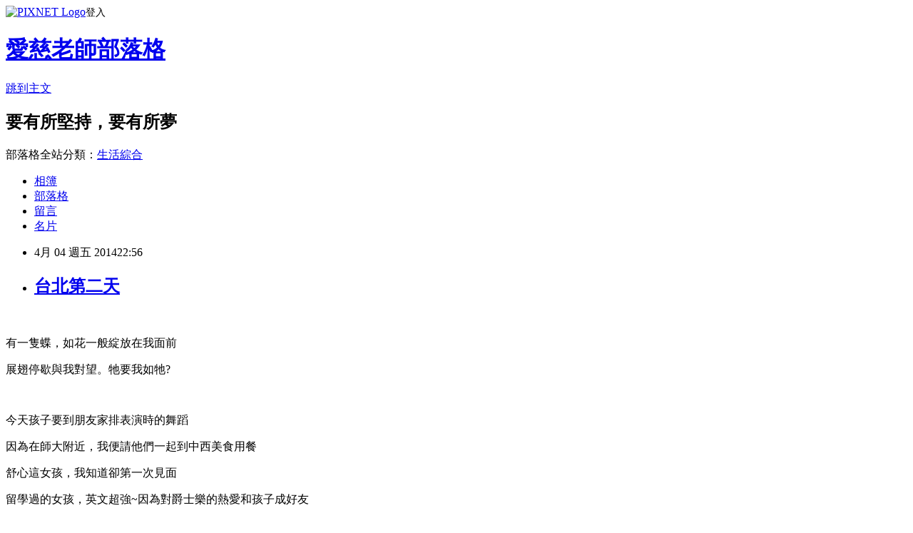

--- FILE ---
content_type: text/html; charset=utf-8
request_url: https://ami7462074.pixnet.net/blog/posts/2032160287
body_size: 27010
content:
<!DOCTYPE html><html lang="zh-TW"><head><meta charSet="utf-8"/><meta name="viewport" content="width=device-width, initial-scale=1"/><link rel="stylesheet" href="https://static.1px.tw/blog-next/_next/static/chunks/b1e52b495cc0137c.css" data-precedence="next"/><link rel="stylesheet" href="https://static.1px.tw/blog-next/public/fix.css?v=202601230034" type="text/css" data-precedence="medium"/><link rel="stylesheet" href="https://s3.1px.tw/blog/theme/choc/iframe-popup.css?v=202601230034" type="text/css" data-precedence="medium"/><link rel="stylesheet" href="https://s3.1px.tw/blog/theme/choc/plugins.min.css?v=202601230034" type="text/css" data-precedence="medium"/><link rel="stylesheet" href="https://s3.1px.tw/blog/theme/choc/openid-comment.css?v=202601230034" type="text/css" data-precedence="medium"/><link rel="stylesheet" href="https://s3.1px.tw/blog/theme/choc/style.min.css?v=202601230034" type="text/css" data-precedence="medium"/><link rel="stylesheet" href="https://s3.1px.tw/blog/theme/choc/main.min.css?v=202601230034" type="text/css" data-precedence="medium"/><link rel="stylesheet" href="https://pimg.1px.tw/ami7462074/assets/ami7462074.css?v=202601230034" type="text/css" data-precedence="medium"/><link rel="stylesheet" href="https://s3.1px.tw/blog/theme/choc/author-info.css?v=202601230034" type="text/css" data-precedence="medium"/><link rel="stylesheet" href="https://s3.1px.tw/blog/theme/choc/idlePop.min.css?v=202601230034" type="text/css" data-precedence="medium"/><link rel="preload" as="script" fetchPriority="low" href="https://static.1px.tw/blog-next/_next/static/chunks/94688e2baa9fea03.js"/><script src="https://static.1px.tw/blog-next/_next/static/chunks/41eaa5427c45ebcc.js" async=""></script><script src="https://static.1px.tw/blog-next/_next/static/chunks/e2c6231760bc85bd.js" async=""></script><script src="https://static.1px.tw/blog-next/_next/static/chunks/94bde6376cf279be.js" async=""></script><script src="https://static.1px.tw/blog-next/_next/static/chunks/426b9d9d938a9eb4.js" async=""></script><script src="https://static.1px.tw/blog-next/_next/static/chunks/turbopack-5021d21b4b170dda.js" async=""></script><script src="https://static.1px.tw/blog-next/_next/static/chunks/ff1a16fafef87110.js" async=""></script><script src="https://static.1px.tw/blog-next/_next/static/chunks/e308b2b9ce476a3e.js" async=""></script><script src="https://static.1px.tw/blog-next/_next/static/chunks/169ce1e25068f8ff.js" async=""></script><script src="https://static.1px.tw/blog-next/_next/static/chunks/d3c6eed28c1dd8e2.js" async=""></script><script src="https://static.1px.tw/blog-next/_next/static/chunks/d4d39cfc2a072218.js" async=""></script><script src="https://static.1px.tw/blog-next/_next/static/chunks/6a5d72c05b9cd4ba.js" async=""></script><script src="https://static.1px.tw/blog-next/_next/static/chunks/8af6103cf1375f47.js" async=""></script><script src="https://static.1px.tw/blog-next/_next/static/chunks/e90cbf588986111c.js" async=""></script><script src="https://static.1px.tw/blog-next/_next/static/chunks/6fc86f1438482192.js" async=""></script><script src="https://static.1px.tw/blog-next/_next/static/chunks/6d1100e43ad18157.js" async=""></script><script src="https://static.1px.tw/blog-next/_next/static/chunks/c2622454eda6e045.js" async=""></script><script src="https://static.1px.tw/blog-next/_next/static/chunks/ed01c75076819ebd.js" async=""></script><script src="https://static.1px.tw/blog-next/_next/static/chunks/a4df8fc19a9a82e6.js" async=""></script><title>台北第二天</title><meta name="description" content="   有一隻蝶，如花一般綻放在我面前 展翅停歇與我對望。牠要我如牠?  "/><meta name="author" content="愛慈老師部落格"/><meta name="google-adsense-platform-account" content="pub-2647689032095179"/><meta name="fb:app_id" content="101730233200171"/><link rel="canonical" href="https://ami7462074.pixnet.net/blog/posts/2032160287"/><meta property="og:title" content="台北第二天"/><meta property="og:description" content="   有一隻蝶，如花一般綻放在我面前 展翅停歇與我對望。牠要我如牠?  "/><meta property="og:url" content="https://ami7462074.pixnet.net/blog/posts/2032160287"/><meta property="og:image" content="https://pimg.1px.tw/ami7462074/1396622376-2633941601.jpg"/><meta property="og:type" content="article"/><meta name="twitter:card" content="summary_large_image"/><meta name="twitter:title" content="台北第二天"/><meta name="twitter:description" content="   有一隻蝶，如花一般綻放在我面前 展翅停歇與我對望。牠要我如牠?  "/><meta name="twitter:image" content="https://pimg.1px.tw/ami7462074/1396622376-2633941601.jpg"/><link rel="icon" href="/favicon.ico?favicon.a62c60e0.ico" sizes="32x32" type="image/x-icon"/><script src="https://static.1px.tw/blog-next/_next/static/chunks/a6dad97d9634a72d.js" noModule=""></script></head><body><!--$--><!--/$--><!--$?--><template id="B:0"></template><!--/$--><script>requestAnimationFrame(function(){$RT=performance.now()});</script><script src="https://static.1px.tw/blog-next/_next/static/chunks/94688e2baa9fea03.js" id="_R_" async=""></script><div hidden id="S:0"><script id="pixnet-vars">
        window.PIXNET = {
          post_id: "2032160287",
          name: "ami7462074",
          user_id: 0,
          blog_id: "756288",
          display_ads: true,
          ad_options: {"chictrip":false}
        };
      </script><script type="text/javascript" src="https://code.jquery.com/jquery-latest.min.js"></script><script id="json-ld-article-script" type="application/ld+json">{"@context":"https:\u002F\u002Fschema.org","@type":"BlogPosting","isAccessibleForFree":true,"mainEntityOfPage":{"@type":"WebPage","@id":"https:\u002F\u002Fami7462074.pixnet.net\u002Fblog\u002Fposts\u002F2032160287"},"headline":"台北第二天","description":"\u003Cimg title=\"DSCN0439\" src=\"http:\u002F\u002Fpic.pimg.tw\u002Fami7462074\u002F1396622376-2633941601_n.jpg\" alt=\"DSCN0439\" border=\"0\" \u002F\u003E\u003Cbr \u002F\u003E  \u003Cbr\u003E&#13; 有一隻蝶，如花一般綻放在我面前\u003Cbr\u003E&#13; 展翅停歇與我對望。牠要我如牠?\u003Cbr\u003E&#13;  ","articleBody":"\u003Cp\u003E\u003Cspan style=\"font-size: 12pt;\"\u003E\u003Cimg title=\"DSCN0439\" src=\"https:\u002F\u002Fpimg.1px.tw\u002Fami7462074\u002F1396622376-2633941601.jpg\" alt=\"DSCN0439\" border=\"0\" \u002F\u003E &nbsp;\u003C\u002Fspan\u003E\u003C\u002Fp\u003E\r\n\u003Cp\u003E\u003Cspan style=\"font-size: 12pt;\"\u003E有一隻蝶，如花一般綻放在我面前\u003C\u002Fspan\u003E\u003C\u002Fp\u003E\r\n\u003Cp\u003E\u003Cspan style=\"font-size: 12pt;\"\u003E展翅停歇與我對望。牠要我如牠?\u003C\u002Fspan\u003E\u003C\u002Fp\u003E\r\n\u003Cp\u003E&nbsp;\u003C\u002Fp\u003E\r\n\u003Cp\u003E\u003Cspan style=\"font-size: 12pt;\"\u003E今天孩子要到朋友家排表演時的舞蹈\u003C\u002Fspan\u003E\u003C\u002Fp\u003E\r\n\u003Cp\u003E\u003Cspan style=\"font-size: 12pt;\"\u003E因為在師大附近，我便請他們一起到中西美食用餐\u003C\u002Fspan\u003E\u003C\u002Fp\u003E\r\n\u003Cp\u003E\u003Cspan style=\"font-size: 12pt;\"\u003E舒心這女孩，我知道卻第一次見面\u003C\u002Fspan\u003E\u003C\u002Fp\u003E\r\n\u003Cp\u003E\u003Cspan style=\"font-size: 12pt;\"\u003E留學過的女孩，英文超強~因為對爵士樂的熱愛和孩子成好友\u003C\u002Fspan\u003E\u003C\u002Fp\u003E\r\n\u003Cp\u003E\u003Cspan style=\"font-size: 12pt;\"\u003E練團之餘，她教兩個孩子英文，他們教她跳舞\u003C\u002Fspan\u003E\u003C\u002Fp\u003E\r\n\u003Cp\u003E\u003Cspan style=\"font-size: 12pt;\"\u003E在餐廳我乖乖地看著他們討論舞步，輕唱著爵士樂~~覺得美好\u003C\u002Fspan\u003E\u003C\u002Fp\u003E\r\n\u003Cp\u003E\u003Cspan style=\"font-size: 12pt;\"\u003E於是，拿起相機想拍這留念。他們立刻演起來~好好玩喔\u003C\u002Fspan\u003E\u003C\u002Fp\u003E\r\n\u003Cp\u003E\u003Cspan style=\"font-size: 12pt;\"\u003E\u003Cimg title=\"DSCN0432\" src=\"https:\u002F\u002Fpimg.1px.tw\u002Fami7462074\u002F1396622469-2013768758.jpg\" alt=\"DSCN0432\" border=\"0\" \u002F\u003E&nbsp;&nbsp;\u003C\u002Fspan\u003E\u003C\u002Fp\u003E\r\n\u003Cp\u003E\u003Cspan style=\"font-size: 12pt;\"\u003E他們去練舞。我遷了輛ubike去逛台大\u003C\u002Fspan\u003E\u003C\u002Fp\u003E\r\n\u003Cp\u003E\u003Cspan style=\"font-size: 12pt;\"\u003E台大真的好大喔~大得好美。一種歲月沉澱過的莊嚴沉靜\u003C\u002Fspan\u003E\u003C\u002Fp\u003E\r\n\u003Cp\u003E\u003Cspan style=\"font-size: 12pt;\"\u003E那吹在臉上的風~都有著淡淡美麗的哀愁，卻是一種真實的幸福\u003C\u002Fspan\u003E\u003C\u002Fp\u003E\r\n\u003Cp\u003E\u003Cspan style=\"font-size: 12pt;\"\u003E尤其那一棵開滿花的流蘇~只能仰望驚嘆並感謝它的精彩\u003C\u002Fspan\u003E\u003C\u002Fp\u003E\r\n\u003Cp\u003E\u003Cspan style=\"font-size: 12pt;\"\u003E\u003Cimg title=\"DSCN0443\" src=\"https:\u002F\u002Fpimg.1px.tw\u002Fami7462074\u002F1396622529-4202295183.jpg\" alt=\"DSCN0443\" border=\"0\" \u002F\u003E&nbsp;&nbsp;\u003C\u002Fspan\u003E\u003C\u002Fp\u003E\r\n\u003Cp\u003E\u003Cspan style=\"font-size: 12pt;\"\u003E為了牆邊的杜鵑，停留\u003C\u002Fspan\u003E\u003C\u002Fp\u003E\r\n\u003Cp\u003E\u003Cspan style=\"font-size: 12pt;\"\u003E為了兩排忠實的衛兵般的大王椰子，停留\u003C\u002Fspan\u003E\u003C\u002Fp\u003E\r\n\u003Cp\u003E\u003Cspan style=\"font-size: 12pt;\"\u003E為了那棵受保護的大樟樹，停留\u003C\u002Fspan\u003E\u003C\u002Fp\u003E\r\n\u003Cp\u003E\u003Cspan style=\"font-size: 12pt;\"\u003E為了有人曾提過的樹牌，停留\u003C\u002Fspan\u003E\u003C\u002Fp\u003E\r\n\u003Cp\u003E\u003Cspan style=\"font-size: 12pt;\"\u003E停。留。停。留。。。。。。。。。。。\u003C\u002Fspan\u003E\u003C\u002Fp\u003E\r\n\u003Cp\u003E\u003Cspan style=\"font-size: 12pt;\"\u003E\u003Cimg title=\"DSCN0478\" src=\"https:\u002F\u002Fpimg.1px.tw\u002Fami7462074\u002F1396622570-2181145414.jpg\" alt=\"DSCN0478\" border=\"0\" \u002F\u003E &nbsp;\u003C\u002Fspan\u003E\u003C\u002Fp\u003E\r\n\u003Cp\u003E\u003Cbr \u002F\u003E\u003Cspan style=\"font-size: 12pt;\"\u003E孩子練完舞打電話給我~~驚訝，我竟然在台大這麼久\u003C\u002Fspan\u003E\u003C\u002Fp\u003E\r\n\u003Cp\u003E\u003Cspan style=\"font-size: 12pt;\"\u003E他倆也騎著ubike來找我\u003C\u002Fspan\u003E\u003C\u002Fp\u003E\r\n\u003Cp\u003E\u003Cspan style=\"font-size: 12pt;\"\u003E我開心地像導遊般的一邊騎，一邊說著這棵樹那朵花的\u003C\u002Fspan\u003E\u003C\u002Fp\u003E\r\n\u003Cp\u003E\u003Cspan style=\"font-size: 12pt;\"\u003E他們說，媽咪真可愛，一個校園就可以玩的這麼快樂\u003C\u002Fspan\u003E\u003C\u002Fp\u003E\r\n\u003Cp\u003E\u003Cspan style=\"font-size: 12pt;\"\u003E喔~孩子呀~年過半百，對於善於守候的堅持是很容易感動的\u003C\u002Fspan\u003E\u003C\u002Fp\u003E\r\n\u003Cp\u003E\u003Cspan style=\"font-size: 12pt;\"\u003E\u003Cimg title=\"DSCN0436\" src=\"https:\u002F\u002Fpimg.1px.tw\u002Fami7462074\u002F1396622701-2569800599.jpg\" alt=\"DSCN0436\" border=\"0\" \u002F\u003E&nbsp;&nbsp;\u003C\u002Fspan\u003E\u003C\u002Fp\u003E\r\n\u003Cp\u003E\u003Cspan style=\"font-size: 12pt;\"\u003E我帶著他們到我發現的落葉大道，他們像小孩般玩起來\u003C\u002Fspan\u003E\u003C\u002Fp\u003E\r\n\u003Cp\u003E\u003Cspan style=\"font-size: 12pt;\"\u003E\u003Cimg title=\"DSCN0490\" src=\"https:\u002F\u002Fpimg.1px.tw\u002Fami7462074\u002F1396622783-1419435133.jpg\" alt=\"DSCN0490\" border=\"0\" \u002F\u003E &nbsp;\u003C\u002Fspan\u003E\u003C\u002Fp\u003E\r\n\u003Cp\u003E\u003Cspan style=\"font-size: 12pt;\"\u003E我們繞了好多地方，直到肚子餓了去覓食\u003C\u002Fspan\u003E\u003C\u002Fp\u003E\r\n\u003Cp\u003E\u003Cspan style=\"font-size: 12pt;\"\u003E\u003Cimg title=\"DSCN0501\" src=\"https:\u002F\u002Fpimg.1px.tw\u002Fami7462074\u002F1396624778-2419467737.jpg\" alt=\"DSCN0501\" border=\"0\" \u002F\u003E &nbsp;\u003C\u002Fspan\u003E\u003C\u002Fp\u003E\r\n\u003Cp\u003E\u003Cspan style=\"font-size: 12pt;\"\u003E帶我到台大很有名氣的台一牛奶大王吃大餛飩\u003C\u002Fspan\u003E\u003C\u002Fp\u003E\r\n\u003Cp\u003E\u003Cspan style=\"font-size: 12pt;\"\u003E帶我到公館喝青蛙撞奶。帶我騎到大安森林公園\u003C\u002Fspan\u003E\u003C\u002Fp\u003E\r\n\u003Cp\u003E\u003Cspan style=\"font-size: 12pt;\"\u003E還了車，走進公園。。。又是一番風景\u003C\u002Fspan\u003E\u003C\u002Fp\u003E\r\n\u003Cp\u003E\u003Cspan style=\"font-size: 12pt;\"\u003E\u003Cimg title=\"DSCN0468\" src=\"https:\u002F\u002Fpimg.1px.tw\u002Fami7462074\u002F1396622831-1100631630.jpg\" alt=\"DSCN0468\" border=\"0\" \u002F\u003E &nbsp;\u003C\u002Fspan\u003E\u003C\u002Fp\u003E\r\n\u003Cp\u003E\u003Cspan style=\"font-size: 12pt;\"\u003E\u003Cimg title=\"DSCN0469\" src=\"https:\u002F\u002Fpimg.1px.tw\u002Fami7462074\u002F1396622868-4124396775.jpg\" alt=\"DSCN0469\" border=\"0\" \u002F\u003E &nbsp;\u003C\u002Fspan\u003E\u003C\u002Fp\u003E\r\n\u003Cp\u003E\u003Cspan style=\"font-size: 12pt;\"\u003E我在台大傅斯年校長墓前細看著學生們寫給傅校長的話\u003C\u002Fspan\u003E\u003C\u002Fp\u003E\r\n\u003Cp\u003E\u003Cspan style=\"font-size: 12pt;\"\u003E我看著有人將校長說的這句話用黑底白字大大掛在牆邊\u003C\u002Fspan\u003E\u003C\u002Fp\u003E\r\n\u003Cp\u003E\u003Cspan style=\"font-size: 12pt;\"\u003E我靜靜沉思。。。。。。。。。\u003C\u002Fspan\u003E\u003C\u002Fp\u003E\r\n\u003Cp\u003E&nbsp;\u003C\u002Fp\u003E\r\n\u003Cp\u003E&nbsp;\u003C\u002Fp\u003E\r\n\u003Cp\u003E&nbsp;\u003C\u002Fp\u003E","image":["https:\u002F\u002Fpimg.1px.tw\u002Fami7462074\u002F1396622376-2633941601.jpg"],"author":{"@type":"Person","name":"愛慈老師部落格","url":"https:\u002F\u002Fwww.pixnet.net\u002Fpcard\u002Fami7462074"},"publisher":{"@type":"Organization","name":"愛慈老師部落格","logo":{"@type":"ImageObject","url":"https:\u002F\u002Fs3.1px.tw\u002Fblog\u002Fcommon\u002Favatar\u002Fblog_cover_light.jpg"}},"datePublished":"2014-04-04T14:56:04.000Z","dateModified":"","keywords":[],"articleSection":"青春少年兄"}</script><template id="P:1"></template><template id="P:2"></template><template id="P:3"></template><section aria-label="Notifications alt+T" tabindex="-1" aria-live="polite" aria-relevant="additions text" aria-atomic="false"></section></div><script>(self.__next_f=self.__next_f||[]).push([0])</script><script>self.__next_f.push([1,"1:\"$Sreact.fragment\"\n3:I[39756,[\"https://static.1px.tw/blog-next/_next/static/chunks/ff1a16fafef87110.js\",\"https://static.1px.tw/blog-next/_next/static/chunks/e308b2b9ce476a3e.js\"],\"default\"]\n4:I[53536,[\"https://static.1px.tw/blog-next/_next/static/chunks/ff1a16fafef87110.js\",\"https://static.1px.tw/blog-next/_next/static/chunks/e308b2b9ce476a3e.js\"],\"default\"]\n6:I[97367,[\"https://static.1px.tw/blog-next/_next/static/chunks/ff1a16fafef87110.js\",\"https://static.1px.tw/blog-next/_next/static/chunks/e308b2b9ce476a3e.js\"],\"OutletBoundary\"]\n8:I[97367,[\"https://static.1px.tw/blog-next/_next/static/chunks/ff1a16fafef87110.js\",\"https://static.1px.tw/blog-next/_next/static/chunks/e308b2b9ce476a3e.js\"],\"ViewportBoundary\"]\na:I[97367,[\"https://static.1px.tw/blog-next/_next/static/chunks/ff1a16fafef87110.js\",\"https://static.1px.tw/blog-next/_next/static/chunks/e308b2b9ce476a3e.js\"],\"MetadataBoundary\"]\nc:I[63491,[\"https://static.1px.tw/blog-next/_next/static/chunks/169ce1e25068f8ff.js\",\"https://static.1px.tw/blog-next/_next/static/chunks/d3c6eed28c1dd8e2.js\"],\"default\"]\n:HL[\"https://static.1px.tw/blog-next/_next/static/chunks/b1e52b495cc0137c.css\",\"style\"]\n"])</script><script>self.__next_f.push([1,"0:{\"P\":null,\"b\":\"JQ_Jy432Rf5mCJvB01Y9Z\",\"c\":[\"\",\"blog\",\"posts\",\"2032160287\"],\"q\":\"\",\"i\":false,\"f\":[[[\"\",{\"children\":[\"blog\",{\"children\":[\"posts\",{\"children\":[[\"id\",\"2032160287\",\"d\"],{\"children\":[\"__PAGE__\",{}]}]}]}]},\"$undefined\",\"$undefined\",true],[[\"$\",\"$1\",\"c\",{\"children\":[[[\"$\",\"script\",\"script-0\",{\"src\":\"https://static.1px.tw/blog-next/_next/static/chunks/d4d39cfc2a072218.js\",\"async\":true,\"nonce\":\"$undefined\"}],[\"$\",\"script\",\"script-1\",{\"src\":\"https://static.1px.tw/blog-next/_next/static/chunks/6a5d72c05b9cd4ba.js\",\"async\":true,\"nonce\":\"$undefined\"}],[\"$\",\"script\",\"script-2\",{\"src\":\"https://static.1px.tw/blog-next/_next/static/chunks/8af6103cf1375f47.js\",\"async\":true,\"nonce\":\"$undefined\"}]],\"$L2\"]}],{\"children\":[[\"$\",\"$1\",\"c\",{\"children\":[null,[\"$\",\"$L3\",null,{\"parallelRouterKey\":\"children\",\"error\":\"$undefined\",\"errorStyles\":\"$undefined\",\"errorScripts\":\"$undefined\",\"template\":[\"$\",\"$L4\",null,{}],\"templateStyles\":\"$undefined\",\"templateScripts\":\"$undefined\",\"notFound\":\"$undefined\",\"forbidden\":\"$undefined\",\"unauthorized\":\"$undefined\"}]]}],{\"children\":[[\"$\",\"$1\",\"c\",{\"children\":[null,[\"$\",\"$L3\",null,{\"parallelRouterKey\":\"children\",\"error\":\"$undefined\",\"errorStyles\":\"$undefined\",\"errorScripts\":\"$undefined\",\"template\":[\"$\",\"$L4\",null,{}],\"templateStyles\":\"$undefined\",\"templateScripts\":\"$undefined\",\"notFound\":\"$undefined\",\"forbidden\":\"$undefined\",\"unauthorized\":\"$undefined\"}]]}],{\"children\":[[\"$\",\"$1\",\"c\",{\"children\":[null,[\"$\",\"$L3\",null,{\"parallelRouterKey\":\"children\",\"error\":\"$undefined\",\"errorStyles\":\"$undefined\",\"errorScripts\":\"$undefined\",\"template\":[\"$\",\"$L4\",null,{}],\"templateStyles\":\"$undefined\",\"templateScripts\":\"$undefined\",\"notFound\":\"$undefined\",\"forbidden\":\"$undefined\",\"unauthorized\":\"$undefined\"}]]}],{\"children\":[[\"$\",\"$1\",\"c\",{\"children\":[\"$L5\",[[\"$\",\"link\",\"0\",{\"rel\":\"stylesheet\",\"href\":\"https://static.1px.tw/blog-next/_next/static/chunks/b1e52b495cc0137c.css\",\"precedence\":\"next\",\"crossOrigin\":\"$undefined\",\"nonce\":\"$undefined\"}],[\"$\",\"script\",\"script-0\",{\"src\":\"https://static.1px.tw/blog-next/_next/static/chunks/6fc86f1438482192.js\",\"async\":true,\"nonce\":\"$undefined\"}],[\"$\",\"script\",\"script-1\",{\"src\":\"https://static.1px.tw/blog-next/_next/static/chunks/6d1100e43ad18157.js\",\"async\":true,\"nonce\":\"$undefined\"}],[\"$\",\"script\",\"script-2\",{\"src\":\"https://static.1px.tw/blog-next/_next/static/chunks/c2622454eda6e045.js\",\"async\":true,\"nonce\":\"$undefined\"}],[\"$\",\"script\",\"script-3\",{\"src\":\"https://static.1px.tw/blog-next/_next/static/chunks/ed01c75076819ebd.js\",\"async\":true,\"nonce\":\"$undefined\"}],[\"$\",\"script\",\"script-4\",{\"src\":\"https://static.1px.tw/blog-next/_next/static/chunks/a4df8fc19a9a82e6.js\",\"async\":true,\"nonce\":\"$undefined\"}]],[\"$\",\"$L6\",null,{\"children\":\"$@7\"}]]}],{},null,false,false]},null,false,false]},null,false,false]},null,false,false]},null,false,false],[\"$\",\"$1\",\"h\",{\"children\":[null,[\"$\",\"$L8\",null,{\"children\":\"$@9\"}],[\"$\",\"$La\",null,{\"children\":\"$@b\"}],null]}],false]],\"m\":\"$undefined\",\"G\":[\"$c\",[]],\"S\":false}\n"])</script><script>self.__next_f.push([1,"9:[[\"$\",\"meta\",\"0\",{\"charSet\":\"utf-8\"}],[\"$\",\"meta\",\"1\",{\"name\":\"viewport\",\"content\":\"width=device-width, initial-scale=1\"}]]\n"])</script><script>self.__next_f.push([1,"d:I[79520,[\"https://static.1px.tw/blog-next/_next/static/chunks/d4d39cfc2a072218.js\",\"https://static.1px.tw/blog-next/_next/static/chunks/6a5d72c05b9cd4ba.js\",\"https://static.1px.tw/blog-next/_next/static/chunks/8af6103cf1375f47.js\"],\"\"]\n10:I[2352,[\"https://static.1px.tw/blog-next/_next/static/chunks/d4d39cfc2a072218.js\",\"https://static.1px.tw/blog-next/_next/static/chunks/6a5d72c05b9cd4ba.js\",\"https://static.1px.tw/blog-next/_next/static/chunks/8af6103cf1375f47.js\"],\"AdultWarningModal\"]\n11:I[69182,[\"https://static.1px.tw/blog-next/_next/static/chunks/d4d39cfc2a072218.js\",\"https://static.1px.tw/blog-next/_next/static/chunks/6a5d72c05b9cd4ba.js\",\"https://static.1px.tw/blog-next/_next/static/chunks/8af6103cf1375f47.js\"],\"HydrationComplete\"]\n12:I[12985,[\"https://static.1px.tw/blog-next/_next/static/chunks/d4d39cfc2a072218.js\",\"https://static.1px.tw/blog-next/_next/static/chunks/6a5d72c05b9cd4ba.js\",\"https://static.1px.tw/blog-next/_next/static/chunks/8af6103cf1375f47.js\"],\"NuqsAdapter\"]\n13:I[82782,[\"https://static.1px.tw/blog-next/_next/static/chunks/d4d39cfc2a072218.js\",\"https://static.1px.tw/blog-next/_next/static/chunks/6a5d72c05b9cd4ba.js\",\"https://static.1px.tw/blog-next/_next/static/chunks/8af6103cf1375f47.js\"],\"RefineContext\"]\n14:I[29306,[\"https://static.1px.tw/blog-next/_next/static/chunks/d4d39cfc2a072218.js\",\"https://static.1px.tw/blog-next/_next/static/chunks/6a5d72c05b9cd4ba.js\",\"https://static.1px.tw/blog-next/_next/static/chunks/8af6103cf1375f47.js\",\"https://static.1px.tw/blog-next/_next/static/chunks/e90cbf588986111c.js\",\"https://static.1px.tw/blog-next/_next/static/chunks/d3c6eed28c1dd8e2.js\"],\"default\"]\n2:[\"$\",\"html\",null,{\"lang\":\"zh-TW\",\"children\":[[\"$\",\"$Ld\",null,{\"id\":\"google-tag-manager\",\"strategy\":\"afterInteractive\",\"children\":\"\\n(function(w,d,s,l,i){w[l]=w[l]||[];w[l].push({'gtm.start':\\nnew Date().getTime(),event:'gtm.js'});var f=d.getElementsByTagName(s)[0],\\nj=d.createElement(s),dl=l!='dataLayer'?'\u0026l='+l:'';j.async=true;j.src=\\n'https://www.googletagmanager.com/gtm.js?id='+i+dl;f.parentNode.insertBefore(j,f);\\n})(window,document,'script','dataLayer','GTM-TRLQMPKX');\\n  \"}],\"$Le\",\"$Lf\",[\"$\",\"body\",null,{\"children\":[[\"$\",\"$L10\",null,{\"display\":false}],[\"$\",\"$L11\",null,{}],[\"$\",\"$L12\",null,{\"children\":[\"$\",\"$L13\",null,{\"children\":[\"$\",\"$L3\",null,{\"parallelRouterKey\":\"children\",\"error\":\"$undefined\",\"errorStyles\":\"$undefined\",\"errorScripts\":\"$undefined\",\"template\":[\"$\",\"$L4\",null,{}],\"templateStyles\":\"$undefined\",\"templateScripts\":\"$undefined\",\"notFound\":[[\"$\",\"$L14\",null,{}],[]],\"forbidden\":\"$undefined\",\"unauthorized\":\"$undefined\"}]}]}]]}]]}]\n"])</script><script>self.__next_f.push([1,"e:null\nf:null\n"])</script><script>self.__next_f.push([1,"16:I[27201,[\"https://static.1px.tw/blog-next/_next/static/chunks/ff1a16fafef87110.js\",\"https://static.1px.tw/blog-next/_next/static/chunks/e308b2b9ce476a3e.js\"],\"IconMark\"]\n5:[[\"$\",\"script\",null,{\"id\":\"pixnet-vars\",\"children\":\"\\n        window.PIXNET = {\\n          post_id: \\\"2032160287\\\",\\n          name: \\\"ami7462074\\\",\\n          user_id: 0,\\n          blog_id: \\\"756288\\\",\\n          display_ads: true,\\n          ad_options: {\\\"chictrip\\\":false}\\n        };\\n      \"}],\"$L15\"]\n"])</script><script>self.__next_f.push([1,"b:[[\"$\",\"title\",\"0\",{\"children\":\"台北第二天\"}],[\"$\",\"meta\",\"1\",{\"name\":\"description\",\"content\":\"  \\r 有一隻蝶，如花一般綻放在我面前\\r 展翅停歇與我對望。牠要我如牠?\\r  \"}],[\"$\",\"meta\",\"2\",{\"name\":\"author\",\"content\":\"愛慈老師部落格\"}],[\"$\",\"meta\",\"3\",{\"name\":\"google-adsense-platform-account\",\"content\":\"pub-2647689032095179\"}],[\"$\",\"meta\",\"4\",{\"name\":\"fb:app_id\",\"content\":\"101730233200171\"}],[\"$\",\"link\",\"5\",{\"rel\":\"canonical\",\"href\":\"https://ami7462074.pixnet.net/blog/posts/2032160287\"}],[\"$\",\"meta\",\"6\",{\"property\":\"og:title\",\"content\":\"台北第二天\"}],[\"$\",\"meta\",\"7\",{\"property\":\"og:description\",\"content\":\"  \\r 有一隻蝶，如花一般綻放在我面前\\r 展翅停歇與我對望。牠要我如牠?\\r  \"}],[\"$\",\"meta\",\"8\",{\"property\":\"og:url\",\"content\":\"https://ami7462074.pixnet.net/blog/posts/2032160287\"}],[\"$\",\"meta\",\"9\",{\"property\":\"og:image\",\"content\":\"https://pimg.1px.tw/ami7462074/1396622376-2633941601.jpg\"}],[\"$\",\"meta\",\"10\",{\"property\":\"og:type\",\"content\":\"article\"}],[\"$\",\"meta\",\"11\",{\"name\":\"twitter:card\",\"content\":\"summary_large_image\"}],[\"$\",\"meta\",\"12\",{\"name\":\"twitter:title\",\"content\":\"台北第二天\"}],[\"$\",\"meta\",\"13\",{\"name\":\"twitter:description\",\"content\":\"  \\r 有一隻蝶，如花一般綻放在我面前\\r 展翅停歇與我對望。牠要我如牠?\\r  \"}],[\"$\",\"meta\",\"14\",{\"name\":\"twitter:image\",\"content\":\"https://pimg.1px.tw/ami7462074/1396622376-2633941601.jpg\"}],[\"$\",\"link\",\"15\",{\"rel\":\"icon\",\"href\":\"/favicon.ico?favicon.a62c60e0.ico\",\"sizes\":\"32x32\",\"type\":\"image/x-icon\"}],[\"$\",\"$L16\",\"16\",{}]]\n"])</script><script>self.__next_f.push([1,"7:null\n"])</script><script>self.__next_f.push([1,":HL[\"https://static.1px.tw/blog-next/public/fix.css?v=202601230034\",\"style\",{\"type\":\"text/css\"}]\n:HL[\"https://s3.1px.tw/blog/theme/choc/iframe-popup.css?v=202601230034\",\"style\",{\"type\":\"text/css\"}]\n:HL[\"https://s3.1px.tw/blog/theme/choc/plugins.min.css?v=202601230034\",\"style\",{\"type\":\"text/css\"}]\n:HL[\"https://s3.1px.tw/blog/theme/choc/openid-comment.css?v=202601230034\",\"style\",{\"type\":\"text/css\"}]\n:HL[\"https://s3.1px.tw/blog/theme/choc/style.min.css?v=202601230034\",\"style\",{\"type\":\"text/css\"}]\n:HL[\"https://s3.1px.tw/blog/theme/choc/main.min.css?v=202601230034\",\"style\",{\"type\":\"text/css\"}]\n:HL[\"https://pimg.1px.tw/ami7462074/assets/ami7462074.css?v=202601230034\",\"style\",{\"type\":\"text/css\"}]\n:HL[\"https://s3.1px.tw/blog/theme/choc/author-info.css?v=202601230034\",\"style\",{\"type\":\"text/css\"}]\n:HL[\"https://s3.1px.tw/blog/theme/choc/idlePop.min.css?v=202601230034\",\"style\",{\"type\":\"text/css\"}]\n17:T21e0,"])</script><script>self.__next_f.push([1,"{\"@context\":\"https:\\u002F\\u002Fschema.org\",\"@type\":\"BlogPosting\",\"isAccessibleForFree\":true,\"mainEntityOfPage\":{\"@type\":\"WebPage\",\"@id\":\"https:\\u002F\\u002Fami7462074.pixnet.net\\u002Fblog\\u002Fposts\\u002F2032160287\"},\"headline\":\"台北第二天\",\"description\":\"\\u003Cimg title=\\\"DSCN0439\\\" src=\\\"http:\\u002F\\u002Fpic.pimg.tw\\u002Fami7462074\\u002F1396622376-2633941601_n.jpg\\\" alt=\\\"DSCN0439\\\" border=\\\"0\\\" \\u002F\\u003E\\u003Cbr \\u002F\\u003E  \\u003Cbr\\u003E\u0026#13; 有一隻蝶，如花一般綻放在我面前\\u003Cbr\\u003E\u0026#13; 展翅停歇與我對望。牠要我如牠?\\u003Cbr\\u003E\u0026#13;  \",\"articleBody\":\"\\u003Cp\\u003E\\u003Cspan style=\\\"font-size: 12pt;\\\"\\u003E\\u003Cimg title=\\\"DSCN0439\\\" src=\\\"https:\\u002F\\u002Fpimg.1px.tw\\u002Fami7462074\\u002F1396622376-2633941601.jpg\\\" alt=\\\"DSCN0439\\\" border=\\\"0\\\" \\u002F\\u003E \u0026nbsp;\\u003C\\u002Fspan\\u003E\\u003C\\u002Fp\\u003E\\r\\n\\u003Cp\\u003E\\u003Cspan style=\\\"font-size: 12pt;\\\"\\u003E有一隻蝶，如花一般綻放在我面前\\u003C\\u002Fspan\\u003E\\u003C\\u002Fp\\u003E\\r\\n\\u003Cp\\u003E\\u003Cspan style=\\\"font-size: 12pt;\\\"\\u003E展翅停歇與我對望。牠要我如牠?\\u003C\\u002Fspan\\u003E\\u003C\\u002Fp\\u003E\\r\\n\\u003Cp\\u003E\u0026nbsp;\\u003C\\u002Fp\\u003E\\r\\n\\u003Cp\\u003E\\u003Cspan style=\\\"font-size: 12pt;\\\"\\u003E今天孩子要到朋友家排表演時的舞蹈\\u003C\\u002Fspan\\u003E\\u003C\\u002Fp\\u003E\\r\\n\\u003Cp\\u003E\\u003Cspan style=\\\"font-size: 12pt;\\\"\\u003E因為在師大附近，我便請他們一起到中西美食用餐\\u003C\\u002Fspan\\u003E\\u003C\\u002Fp\\u003E\\r\\n\\u003Cp\\u003E\\u003Cspan style=\\\"font-size: 12pt;\\\"\\u003E舒心這女孩，我知道卻第一次見面\\u003C\\u002Fspan\\u003E\\u003C\\u002Fp\\u003E\\r\\n\\u003Cp\\u003E\\u003Cspan style=\\\"font-size: 12pt;\\\"\\u003E留學過的女孩，英文超強~因為對爵士樂的熱愛和孩子成好友\\u003C\\u002Fspan\\u003E\\u003C\\u002Fp\\u003E\\r\\n\\u003Cp\\u003E\\u003Cspan style=\\\"font-size: 12pt;\\\"\\u003E練團之餘，她教兩個孩子英文，他們教她跳舞\\u003C\\u002Fspan\\u003E\\u003C\\u002Fp\\u003E\\r\\n\\u003Cp\\u003E\\u003Cspan style=\\\"font-size: 12pt;\\\"\\u003E在餐廳我乖乖地看著他們討論舞步，輕唱著爵士樂~~覺得美好\\u003C\\u002Fspan\\u003E\\u003C\\u002Fp\\u003E\\r\\n\\u003Cp\\u003E\\u003Cspan style=\\\"font-size: 12pt;\\\"\\u003E於是，拿起相機想拍這留念。他們立刻演起來~好好玩喔\\u003C\\u002Fspan\\u003E\\u003C\\u002Fp\\u003E\\r\\n\\u003Cp\\u003E\\u003Cspan style=\\\"font-size: 12pt;\\\"\\u003E\\u003Cimg title=\\\"DSCN0432\\\" src=\\\"https:\\u002F\\u002Fpimg.1px.tw\\u002Fami7462074\\u002F1396622469-2013768758.jpg\\\" alt=\\\"DSCN0432\\\" border=\\\"0\\\" \\u002F\\u003E\u0026nbsp;\u0026nbsp;\\u003C\\u002Fspan\\u003E\\u003C\\u002Fp\\u003E\\r\\n\\u003Cp\\u003E\\u003Cspan style=\\\"font-size: 12pt;\\\"\\u003E他們去練舞。我遷了輛ubike去逛台大\\u003C\\u002Fspan\\u003E\\u003C\\u002Fp\\u003E\\r\\n\\u003Cp\\u003E\\u003Cspan style=\\\"font-size: 12pt;\\\"\\u003E台大真的好大喔~大得好美。一種歲月沉澱過的莊嚴沉靜\\u003C\\u002Fspan\\u003E\\u003C\\u002Fp\\u003E\\r\\n\\u003Cp\\u003E\\u003Cspan style=\\\"font-size: 12pt;\\\"\\u003E那吹在臉上的風~都有著淡淡美麗的哀愁，卻是一種真實的幸福\\u003C\\u002Fspan\\u003E\\u003C\\u002Fp\\u003E\\r\\n\\u003Cp\\u003E\\u003Cspan style=\\\"font-size: 12pt;\\\"\\u003E尤其那一棵開滿花的流蘇~只能仰望驚嘆並感謝它的精彩\\u003C\\u002Fspan\\u003E\\u003C\\u002Fp\\u003E\\r\\n\\u003Cp\\u003E\\u003Cspan style=\\\"font-size: 12pt;\\\"\\u003E\\u003Cimg title=\\\"DSCN0443\\\" src=\\\"https:\\u002F\\u002Fpimg.1px.tw\\u002Fami7462074\\u002F1396622529-4202295183.jpg\\\" alt=\\\"DSCN0443\\\" border=\\\"0\\\" \\u002F\\u003E\u0026nbsp;\u0026nbsp;\\u003C\\u002Fspan\\u003E\\u003C\\u002Fp\\u003E\\r\\n\\u003Cp\\u003E\\u003Cspan style=\\\"font-size: 12pt;\\\"\\u003E為了牆邊的杜鵑，停留\\u003C\\u002Fspan\\u003E\\u003C\\u002Fp\\u003E\\r\\n\\u003Cp\\u003E\\u003Cspan style=\\\"font-size: 12pt;\\\"\\u003E為了兩排忠實的衛兵般的大王椰子，停留\\u003C\\u002Fspan\\u003E\\u003C\\u002Fp\\u003E\\r\\n\\u003Cp\\u003E\\u003Cspan style=\\\"font-size: 12pt;\\\"\\u003E為了那棵受保護的大樟樹，停留\\u003C\\u002Fspan\\u003E\\u003C\\u002Fp\\u003E\\r\\n\\u003Cp\\u003E\\u003Cspan style=\\\"font-size: 12pt;\\\"\\u003E為了有人曾提過的樹牌，停留\\u003C\\u002Fspan\\u003E\\u003C\\u002Fp\\u003E\\r\\n\\u003Cp\\u003E\\u003Cspan style=\\\"font-size: 12pt;\\\"\\u003E停。留。停。留。。。。。。。。。。。\\u003C\\u002Fspan\\u003E\\u003C\\u002Fp\\u003E\\r\\n\\u003Cp\\u003E\\u003Cspan style=\\\"font-size: 12pt;\\\"\\u003E\\u003Cimg title=\\\"DSCN0478\\\" src=\\\"https:\\u002F\\u002Fpimg.1px.tw\\u002Fami7462074\\u002F1396622570-2181145414.jpg\\\" alt=\\\"DSCN0478\\\" border=\\\"0\\\" \\u002F\\u003E \u0026nbsp;\\u003C\\u002Fspan\\u003E\\u003C\\u002Fp\\u003E\\r\\n\\u003Cp\\u003E\\u003Cbr \\u002F\\u003E\\u003Cspan style=\\\"font-size: 12pt;\\\"\\u003E孩子練完舞打電話給我~~驚訝，我竟然在台大這麼久\\u003C\\u002Fspan\\u003E\\u003C\\u002Fp\\u003E\\r\\n\\u003Cp\\u003E\\u003Cspan style=\\\"font-size: 12pt;\\\"\\u003E他倆也騎著ubike來找我\\u003C\\u002Fspan\\u003E\\u003C\\u002Fp\\u003E\\r\\n\\u003Cp\\u003E\\u003Cspan style=\\\"font-size: 12pt;\\\"\\u003E我開心地像導遊般的一邊騎，一邊說著這棵樹那朵花的\\u003C\\u002Fspan\\u003E\\u003C\\u002Fp\\u003E\\r\\n\\u003Cp\\u003E\\u003Cspan style=\\\"font-size: 12pt;\\\"\\u003E他們說，媽咪真可愛，一個校園就可以玩的這麼快樂\\u003C\\u002Fspan\\u003E\\u003C\\u002Fp\\u003E\\r\\n\\u003Cp\\u003E\\u003Cspan style=\\\"font-size: 12pt;\\\"\\u003E喔~孩子呀~年過半百，對於善於守候的堅持是很容易感動的\\u003C\\u002Fspan\\u003E\\u003C\\u002Fp\\u003E\\r\\n\\u003Cp\\u003E\\u003Cspan style=\\\"font-size: 12pt;\\\"\\u003E\\u003Cimg title=\\\"DSCN0436\\\" src=\\\"https:\\u002F\\u002Fpimg.1px.tw\\u002Fami7462074\\u002F1396622701-2569800599.jpg\\\" alt=\\\"DSCN0436\\\" border=\\\"0\\\" \\u002F\\u003E\u0026nbsp;\u0026nbsp;\\u003C\\u002Fspan\\u003E\\u003C\\u002Fp\\u003E\\r\\n\\u003Cp\\u003E\\u003Cspan style=\\\"font-size: 12pt;\\\"\\u003E我帶著他們到我發現的落葉大道，他們像小孩般玩起來\\u003C\\u002Fspan\\u003E\\u003C\\u002Fp\\u003E\\r\\n\\u003Cp\\u003E\\u003Cspan style=\\\"font-size: 12pt;\\\"\\u003E\\u003Cimg title=\\\"DSCN0490\\\" src=\\\"https:\\u002F\\u002Fpimg.1px.tw\\u002Fami7462074\\u002F1396622783-1419435133.jpg\\\" alt=\\\"DSCN0490\\\" border=\\\"0\\\" \\u002F\\u003E \u0026nbsp;\\u003C\\u002Fspan\\u003E\\u003C\\u002Fp\\u003E\\r\\n\\u003Cp\\u003E\\u003Cspan style=\\\"font-size: 12pt;\\\"\\u003E我們繞了好多地方，直到肚子餓了去覓食\\u003C\\u002Fspan\\u003E\\u003C\\u002Fp\\u003E\\r\\n\\u003Cp\\u003E\\u003Cspan style=\\\"font-size: 12pt;\\\"\\u003E\\u003Cimg title=\\\"DSCN0501\\\" src=\\\"https:\\u002F\\u002Fpimg.1px.tw\\u002Fami7462074\\u002F1396624778-2419467737.jpg\\\" alt=\\\"DSCN0501\\\" border=\\\"0\\\" \\u002F\\u003E \u0026nbsp;\\u003C\\u002Fspan\\u003E\\u003C\\u002Fp\\u003E\\r\\n\\u003Cp\\u003E\\u003Cspan style=\\\"font-size: 12pt;\\\"\\u003E帶我到台大很有名氣的台一牛奶大王吃大餛飩\\u003C\\u002Fspan\\u003E\\u003C\\u002Fp\\u003E\\r\\n\\u003Cp\\u003E\\u003Cspan style=\\\"font-size: 12pt;\\\"\\u003E帶我到公館喝青蛙撞奶。帶我騎到大安森林公園\\u003C\\u002Fspan\\u003E\\u003C\\u002Fp\\u003E\\r\\n\\u003Cp\\u003E\\u003Cspan style=\\\"font-size: 12pt;\\\"\\u003E還了車，走進公園。。。又是一番風景\\u003C\\u002Fspan\\u003E\\u003C\\u002Fp\\u003E\\r\\n\\u003Cp\\u003E\\u003Cspan style=\\\"font-size: 12pt;\\\"\\u003E\\u003Cimg title=\\\"DSCN0468\\\" src=\\\"https:\\u002F\\u002Fpimg.1px.tw\\u002Fami7462074\\u002F1396622831-1100631630.jpg\\\" alt=\\\"DSCN0468\\\" border=\\\"0\\\" \\u002F\\u003E \u0026nbsp;\\u003C\\u002Fspan\\u003E\\u003C\\u002Fp\\u003E\\r\\n\\u003Cp\\u003E\\u003Cspan style=\\\"font-size: 12pt;\\\"\\u003E\\u003Cimg title=\\\"DSCN0469\\\" src=\\\"https:\\u002F\\u002Fpimg.1px.tw\\u002Fami7462074\\u002F1396622868-4124396775.jpg\\\" alt=\\\"DSCN0469\\\" border=\\\"0\\\" \\u002F\\u003E \u0026nbsp;\\u003C\\u002Fspan\\u003E\\u003C\\u002Fp\\u003E\\r\\n\\u003Cp\\u003E\\u003Cspan style=\\\"font-size: 12pt;\\\"\\u003E我在台大傅斯年校長墓前細看著學生們寫給傅校長的話\\u003C\\u002Fspan\\u003E\\u003C\\u002Fp\\u003E\\r\\n\\u003Cp\\u003E\\u003Cspan style=\\\"font-size: 12pt;\\\"\\u003E我看著有人將校長說的這句話用黑底白字大大掛在牆邊\\u003C\\u002Fspan\\u003E\\u003C\\u002Fp\\u003E\\r\\n\\u003Cp\\u003E\\u003Cspan style=\\\"font-size: 12pt;\\\"\\u003E我靜靜沉思。。。。。。。。。\\u003C\\u002Fspan\\u003E\\u003C\\u002Fp\\u003E\\r\\n\\u003Cp\\u003E\u0026nbsp;\\u003C\\u002Fp\\u003E\\r\\n\\u003Cp\\u003E\u0026nbsp;\\u003C\\u002Fp\\u003E\\r\\n\\u003Cp\\u003E\u0026nbsp;\\u003C\\u002Fp\\u003E\",\"image\":[\"https:\\u002F\\u002Fpimg.1px.tw\\u002Fami7462074\\u002F1396622376-2633941601.jpg\"],\"author\":{\"@type\":\"Person\",\"name\":\"愛慈老師部落格\",\"url\":\"https:\\u002F\\u002Fwww.pixnet.net\\u002Fpcard\\u002Fami7462074\"},\"publisher\":{\"@type\":\"Organization\",\"name\":\"愛慈老師部落格\",\"logo\":{\"@type\":\"ImageObject\",\"url\":\"https:\\u002F\\u002Fs3.1px.tw\\u002Fblog\\u002Fcommon\\u002Favatar\\u002Fblog_cover_light.jpg\"}},\"datePublished\":\"2014-04-04T14:56:04.000Z\",\"dateModified\":\"\",\"keywords\":[],\"articleSection\":\"青春少年兄\"}"])</script><script>self.__next_f.push([1,"15:[[[[\"$\",\"link\",\"https://static.1px.tw/blog-next/public/fix.css?v=202601230034\",{\"rel\":\"stylesheet\",\"href\":\"https://static.1px.tw/blog-next/public/fix.css?v=202601230034\",\"type\":\"text/css\",\"precedence\":\"medium\"}],[\"$\",\"link\",\"https://s3.1px.tw/blog/theme/choc/iframe-popup.css?v=202601230034\",{\"rel\":\"stylesheet\",\"href\":\"https://s3.1px.tw/blog/theme/choc/iframe-popup.css?v=202601230034\",\"type\":\"text/css\",\"precedence\":\"medium\"}],[\"$\",\"link\",\"https://s3.1px.tw/blog/theme/choc/plugins.min.css?v=202601230034\",{\"rel\":\"stylesheet\",\"href\":\"https://s3.1px.tw/blog/theme/choc/plugins.min.css?v=202601230034\",\"type\":\"text/css\",\"precedence\":\"medium\"}],[\"$\",\"link\",\"https://s3.1px.tw/blog/theme/choc/openid-comment.css?v=202601230034\",{\"rel\":\"stylesheet\",\"href\":\"https://s3.1px.tw/blog/theme/choc/openid-comment.css?v=202601230034\",\"type\":\"text/css\",\"precedence\":\"medium\"}],[\"$\",\"link\",\"https://s3.1px.tw/blog/theme/choc/style.min.css?v=202601230034\",{\"rel\":\"stylesheet\",\"href\":\"https://s3.1px.tw/blog/theme/choc/style.min.css?v=202601230034\",\"type\":\"text/css\",\"precedence\":\"medium\"}],[\"$\",\"link\",\"https://s3.1px.tw/blog/theme/choc/main.min.css?v=202601230034\",{\"rel\":\"stylesheet\",\"href\":\"https://s3.1px.tw/blog/theme/choc/main.min.css?v=202601230034\",\"type\":\"text/css\",\"precedence\":\"medium\"}],[\"$\",\"link\",\"https://pimg.1px.tw/ami7462074/assets/ami7462074.css?v=202601230034\",{\"rel\":\"stylesheet\",\"href\":\"https://pimg.1px.tw/ami7462074/assets/ami7462074.css?v=202601230034\",\"type\":\"text/css\",\"precedence\":\"medium\"}],[\"$\",\"link\",\"https://s3.1px.tw/blog/theme/choc/author-info.css?v=202601230034\",{\"rel\":\"stylesheet\",\"href\":\"https://s3.1px.tw/blog/theme/choc/author-info.css?v=202601230034\",\"type\":\"text/css\",\"precedence\":\"medium\"}],[\"$\",\"link\",\"https://s3.1px.tw/blog/theme/choc/idlePop.min.css?v=202601230034\",{\"rel\":\"stylesheet\",\"href\":\"https://s3.1px.tw/blog/theme/choc/idlePop.min.css?v=202601230034\",\"type\":\"text/css\",\"precedence\":\"medium\"}]],[\"$\",\"script\",null,{\"type\":\"text/javascript\",\"src\":\"https://code.jquery.com/jquery-latest.min.js\"}]],[[\"$\",\"script\",null,{\"id\":\"json-ld-article-script\",\"type\":\"application/ld+json\",\"dangerouslySetInnerHTML\":{\"__html\":\"$17\"}}],\"$L18\"],\"$L19\",\"$L1a\"]\n"])</script><script>self.__next_f.push([1,"1b:I[5479,[\"https://static.1px.tw/blog-next/_next/static/chunks/d4d39cfc2a072218.js\",\"https://static.1px.tw/blog-next/_next/static/chunks/6a5d72c05b9cd4ba.js\",\"https://static.1px.tw/blog-next/_next/static/chunks/8af6103cf1375f47.js\",\"https://static.1px.tw/blog-next/_next/static/chunks/6fc86f1438482192.js\",\"https://static.1px.tw/blog-next/_next/static/chunks/6d1100e43ad18157.js\",\"https://static.1px.tw/blog-next/_next/static/chunks/c2622454eda6e045.js\",\"https://static.1px.tw/blog-next/_next/static/chunks/ed01c75076819ebd.js\",\"https://static.1px.tw/blog-next/_next/static/chunks/a4df8fc19a9a82e6.js\"],\"default\"]\n1c:I[38045,[\"https://static.1px.tw/blog-next/_next/static/chunks/d4d39cfc2a072218.js\",\"https://static.1px.tw/blog-next/_next/static/chunks/6a5d72c05b9cd4ba.js\",\"https://static.1px.tw/blog-next/_next/static/chunks/8af6103cf1375f47.js\",\"https://static.1px.tw/blog-next/_next/static/chunks/6fc86f1438482192.js\",\"https://static.1px.tw/blog-next/_next/static/chunks/6d1100e43ad18157.js\",\"https://static.1px.tw/blog-next/_next/static/chunks/c2622454eda6e045.js\",\"https://static.1px.tw/blog-next/_next/static/chunks/ed01c75076819ebd.js\",\"https://static.1px.tw/blog-next/_next/static/chunks/a4df8fc19a9a82e6.js\"],\"ArticleHead\"]\n18:[\"$\",\"script\",null,{\"id\":\"json-ld-breadcrumb-script\",\"type\":\"application/ld+json\",\"dangerouslySetInnerHTML\":{\"__html\":\"{\\\"@context\\\":\\\"https:\\\\u002F\\\\u002Fschema.org\\\",\\\"@type\\\":\\\"BreadcrumbList\\\",\\\"itemListElement\\\":[{\\\"@type\\\":\\\"ListItem\\\",\\\"position\\\":1,\\\"name\\\":\\\"首頁\\\",\\\"item\\\":\\\"https:\\\\u002F\\\\u002Fami7462074.pixnet.net\\\"},{\\\"@type\\\":\\\"ListItem\\\",\\\"position\\\":2,\\\"name\\\":\\\"部落格\\\",\\\"item\\\":\\\"https:\\\\u002F\\\\u002Fami7462074.pixnet.net\\\\u002Fblog\\\"},{\\\"@type\\\":\\\"ListItem\\\",\\\"position\\\":3,\\\"name\\\":\\\"文章\\\",\\\"item\\\":\\\"https:\\\\u002F\\\\u002Fami7462074.pixnet.net\\\\u002Fblog\\\\u002Fposts\\\"},{\\\"@type\\\":\\\"ListItem\\\",\\\"position\\\":4,\\\"name\\\":\\\"台北第二天\\\",\\\"item\\\":\\\"https:\\\\u002F\\\\u002Fami7462074.pixnet.net\\\\u002Fblog\\\\u002Fposts\\\\u002F2032160287\\\"}]}\"}}]\n1d:T1309,"])</script><script>self.__next_f.push([1,"\u003cp\u003e\u003cspan style=\"font-size: 12pt;\"\u003e\u003cimg title=\"DSCN0439\" src=\"https://pimg.1px.tw/ami7462074/1396622376-2633941601.jpg\" alt=\"DSCN0439\" border=\"0\" /\u003e \u0026nbsp;\u003c/span\u003e\u003c/p\u003e\r\n\u003cp\u003e\u003cspan style=\"font-size: 12pt;\"\u003e有一隻蝶，如花一般綻放在我面前\u003c/span\u003e\u003c/p\u003e\r\n\u003cp\u003e\u003cspan style=\"font-size: 12pt;\"\u003e展翅停歇與我對望。牠要我如牠?\u003c/span\u003e\u003c/p\u003e\r\n\u003cp\u003e\u0026nbsp;\u003c/p\u003e\r\n\u003cp\u003e\u003cspan style=\"font-size: 12pt;\"\u003e今天孩子要到朋友家排表演時的舞蹈\u003c/span\u003e\u003c/p\u003e\r\n\u003cp\u003e\u003cspan style=\"font-size: 12pt;\"\u003e因為在師大附近，我便請他們一起到中西美食用餐\u003c/span\u003e\u003c/p\u003e\r\n\u003cp\u003e\u003cspan style=\"font-size: 12pt;\"\u003e舒心這女孩，我知道卻第一次見面\u003c/span\u003e\u003c/p\u003e\r\n\u003cp\u003e\u003cspan style=\"font-size: 12pt;\"\u003e留學過的女孩，英文超強~因為對爵士樂的熱愛和孩子成好友\u003c/span\u003e\u003c/p\u003e\r\n\u003cp\u003e\u003cspan style=\"font-size: 12pt;\"\u003e練團之餘，她教兩個孩子英文，他們教她跳舞\u003c/span\u003e\u003c/p\u003e\r\n\u003cp\u003e\u003cspan style=\"font-size: 12pt;\"\u003e在餐廳我乖乖地看著他們討論舞步，輕唱著爵士樂~~覺得美好\u003c/span\u003e\u003c/p\u003e\r\n\u003cp\u003e\u003cspan style=\"font-size: 12pt;\"\u003e於是，拿起相機想拍這留念。他們立刻演起來~好好玩喔\u003c/span\u003e\u003c/p\u003e\r\n\u003cp\u003e\u003cspan style=\"font-size: 12pt;\"\u003e\u003cimg title=\"DSCN0432\" src=\"https://pimg.1px.tw/ami7462074/1396622469-2013768758.jpg\" alt=\"DSCN0432\" border=\"0\" /\u003e\u0026nbsp;\u0026nbsp;\u003c/span\u003e\u003c/p\u003e\r\n\u003cp\u003e\u003cspan style=\"font-size: 12pt;\"\u003e他們去練舞。我遷了輛ubike去逛台大\u003c/span\u003e\u003c/p\u003e\r\n\u003cp\u003e\u003cspan style=\"font-size: 12pt;\"\u003e台大真的好大喔~大得好美。一種歲月沉澱過的莊嚴沉靜\u003c/span\u003e\u003c/p\u003e\r\n\u003cp\u003e\u003cspan style=\"font-size: 12pt;\"\u003e那吹在臉上的風~都有著淡淡美麗的哀愁，卻是一種真實的幸福\u003c/span\u003e\u003c/p\u003e\r\n\u003cp\u003e\u003cspan style=\"font-size: 12pt;\"\u003e尤其那一棵開滿花的流蘇~只能仰望驚嘆並感謝它的精彩\u003c/span\u003e\u003c/p\u003e\r\n\u003cp\u003e\u003cspan style=\"font-size: 12pt;\"\u003e\u003cimg title=\"DSCN0443\" src=\"https://pimg.1px.tw/ami7462074/1396622529-4202295183.jpg\" alt=\"DSCN0443\" border=\"0\" /\u003e\u0026nbsp;\u0026nbsp;\u003c/span\u003e\u003c/p\u003e\r\n\u003cp\u003e\u003cspan style=\"font-size: 12pt;\"\u003e為了牆邊的杜鵑，停留\u003c/span\u003e\u003c/p\u003e\r\n\u003cp\u003e\u003cspan style=\"font-size: 12pt;\"\u003e為了兩排忠實的衛兵般的大王椰子，停留\u003c/span\u003e\u003c/p\u003e\r\n\u003cp\u003e\u003cspan style=\"font-size: 12pt;\"\u003e為了那棵受保護的大樟樹，停留\u003c/span\u003e\u003c/p\u003e\r\n\u003cp\u003e\u003cspan style=\"font-size: 12pt;\"\u003e為了有人曾提過的樹牌，停留\u003c/span\u003e\u003c/p\u003e\r\n\u003cp\u003e\u003cspan style=\"font-size: 12pt;\"\u003e停。留。停。留。。。。。。。。。。。\u003c/span\u003e\u003c/p\u003e\r\n\u003cp\u003e\u003cspan style=\"font-size: 12pt;\"\u003e\u003cimg title=\"DSCN0478\" src=\"https://pimg.1px.tw/ami7462074/1396622570-2181145414.jpg\" alt=\"DSCN0478\" border=\"0\" /\u003e \u0026nbsp;\u003c/span\u003e\u003c/p\u003e\r\n\u003cp\u003e\u003cbr /\u003e\u003cspan style=\"font-size: 12pt;\"\u003e孩子練完舞打電話給我~~驚訝，我竟然在台大這麼久\u003c/span\u003e\u003c/p\u003e\r\n\u003cp\u003e\u003cspan style=\"font-size: 12pt;\"\u003e他倆也騎著ubike來找我\u003c/span\u003e\u003c/p\u003e\r\n\u003cp\u003e\u003cspan style=\"font-size: 12pt;\"\u003e我開心地像導遊般的一邊騎，一邊說著這棵樹那朵花的\u003c/span\u003e\u003c/p\u003e\r\n\u003cp\u003e\u003cspan style=\"font-size: 12pt;\"\u003e他們說，媽咪真可愛，一個校園就可以玩的這麼快樂\u003c/span\u003e\u003c/p\u003e\r\n\u003cp\u003e\u003cspan style=\"font-size: 12pt;\"\u003e喔~孩子呀~年過半百，對於善於守候的堅持是很容易感動的\u003c/span\u003e\u003c/p\u003e\r\n\u003cp\u003e\u003cspan style=\"font-size: 12pt;\"\u003e\u003cimg title=\"DSCN0436\" src=\"https://pimg.1px.tw/ami7462074/1396622701-2569800599.jpg\" alt=\"DSCN0436\" border=\"0\" /\u003e\u0026nbsp;\u0026nbsp;\u003c/span\u003e\u003c/p\u003e\r\n\u003cp\u003e\u003cspan style=\"font-size: 12pt;\"\u003e我帶著他們到我發現的落葉大道，他們像小孩般玩起來\u003c/span\u003e\u003c/p\u003e\r\n\u003cp\u003e\u003cspan style=\"font-size: 12pt;\"\u003e\u003cimg title=\"DSCN0490\" src=\"https://pimg.1px.tw/ami7462074/1396622783-1419435133.jpg\" alt=\"DSCN0490\" border=\"0\" /\u003e \u0026nbsp;\u003c/span\u003e\u003c/p\u003e\r\n\u003cp\u003e\u003cspan style=\"font-size: 12pt;\"\u003e我們繞了好多地方，直到肚子餓了去覓食\u003c/span\u003e\u003c/p\u003e\r\n\u003cp\u003e\u003cspan style=\"font-size: 12pt;\"\u003e\u003cimg title=\"DSCN0501\" src=\"https://pimg.1px.tw/ami7462074/1396624778-2419467737.jpg\" alt=\"DSCN0501\" border=\"0\" /\u003e \u0026nbsp;\u003c/span\u003e\u003c/p\u003e\r\n\u003cp\u003e\u003cspan style=\"font-size: 12pt;\"\u003e帶我到台大很有名氣的台一牛奶大王吃大餛飩\u003c/span\u003e\u003c/p\u003e\r\n\u003cp\u003e\u003cspan style=\"font-size: 12pt;\"\u003e帶我到公館喝青蛙撞奶。帶我騎到大安森林公園\u003c/span\u003e\u003c/p\u003e\r\n\u003cp\u003e\u003cspan style=\"font-size: 12pt;\"\u003e還了車，走進公園。。。又是一番風景\u003c/span\u003e\u003c/p\u003e\r\n\u003cp\u003e\u003cspan style=\"font-size: 12pt;\"\u003e\u003cimg title=\"DSCN0468\" src=\"https://pimg.1px.tw/ami7462074/1396622831-1100631630.jpg\" alt=\"DSCN0468\" border=\"0\" /\u003e \u0026nbsp;\u003c/span\u003e\u003c/p\u003e\r\n\u003cp\u003e\u003cspan style=\"font-size: 12pt;\"\u003e\u003cimg title=\"DSCN0469\" src=\"https://pimg.1px.tw/ami7462074/1396622868-4124396775.jpg\" alt=\"DSCN0469\" border=\"0\" /\u003e \u0026nbsp;\u003c/span\u003e\u003c/p\u003e\r\n\u003cp\u003e\u003cspan style=\"font-size: 12pt;\"\u003e我在台大傅斯年校長墓前細看著學生們寫給傅校長的話\u003c/span\u003e\u003c/p\u003e\r\n\u003cp\u003e\u003cspan style=\"font-size: 12pt;\"\u003e我看著有人將校長說的這句話用黑底白字大大掛在牆邊\u003c/span\u003e\u003c/p\u003e\r\n\u003cp\u003e\u003cspan style=\"font-size: 12pt;\"\u003e我靜靜沉思。。。。。。。。。\u003c/span\u003e\u003c/p\u003e\r\n\u003cp\u003e\u0026nbsp;\u003c/p\u003e\r\n\u003cp\u003e\u0026nbsp;\u003c/p\u003e\r\n\u003cp\u003e\u0026nbsp;\u003c/p\u003e"])</script><script>self.__next_f.push([1,"1e:T12de,"])</script><script>self.__next_f.push([1,"\u003cp\u003e\u003cspan style=\"font-size: 12pt;\"\u003e\u003cimg title=\"DSCN0439\" src=\"https://pimg.1px.tw/ami7462074/1396622376-2633941601.jpg\" alt=\"DSCN0439\" border=\"0\" /\u003e \u0026nbsp;\u003c/span\u003e\u003c/p\u003e \u003cp\u003e\u003cspan style=\"font-size: 12pt;\"\u003e有一隻蝶，如花一般綻放在我面前\u003c/span\u003e\u003c/p\u003e \u003cp\u003e\u003cspan style=\"font-size: 12pt;\"\u003e展翅停歇與我對望。牠要我如牠?\u003c/span\u003e\u003c/p\u003e \u003cp\u003e\u0026nbsp;\u003c/p\u003e \u003cp\u003e\u003cspan style=\"font-size: 12pt;\"\u003e今天孩子要到朋友家排表演時的舞蹈\u003c/span\u003e\u003c/p\u003e \u003cp\u003e\u003cspan style=\"font-size: 12pt;\"\u003e因為在師大附近，我便請他們一起到中西美食用餐\u003c/span\u003e\u003c/p\u003e \u003cp\u003e\u003cspan style=\"font-size: 12pt;\"\u003e舒心這女孩，我知道卻第一次見面\u003c/span\u003e\u003c/p\u003e \u003cp\u003e\u003cspan style=\"font-size: 12pt;\"\u003e留學過的女孩，英文超強~因為對爵士樂的熱愛和孩子成好友\u003c/span\u003e\u003c/p\u003e \u003cp\u003e\u003cspan style=\"font-size: 12pt;\"\u003e練團之餘，她教兩個孩子英文，他們教她跳舞\u003c/span\u003e\u003c/p\u003e \u003cp\u003e\u003cspan style=\"font-size: 12pt;\"\u003e在餐廳我乖乖地看著他們討論舞步，輕唱著爵士樂~~覺得美好\u003c/span\u003e\u003c/p\u003e \u003cp\u003e\u003cspan style=\"font-size: 12pt;\"\u003e於是，拿起相機想拍這留念。他們立刻演起來~好好玩喔\u003c/span\u003e\u003c/p\u003e \u003cp\u003e\u003cspan style=\"font-size: 12pt;\"\u003e\u003cimg title=\"DSCN0432\" src=\"https://pimg.1px.tw/ami7462074/1396622469-2013768758.jpg\" alt=\"DSCN0432\" border=\"0\" /\u003e\u0026nbsp;\u0026nbsp;\u003c/span\u003e\u003c/p\u003e \u003cp\u003e\u003cspan style=\"font-size: 12pt;\"\u003e他們去練舞。我遷了輛ubike去逛台大\u003c/span\u003e\u003c/p\u003e \u003cp\u003e\u003cspan style=\"font-size: 12pt;\"\u003e台大真的好大喔~大得好美。一種歲月沉澱過的莊嚴沉靜\u003c/span\u003e\u003c/p\u003e \u003cp\u003e\u003cspan style=\"font-size: 12pt;\"\u003e那吹在臉上的風~都有著淡淡美麗的哀愁，卻是一種真實的幸福\u003c/span\u003e\u003c/p\u003e \u003cp\u003e\u003cspan style=\"font-size: 12pt;\"\u003e尤其那一棵開滿花的流蘇~只能仰望驚嘆並感謝它的精彩\u003c/span\u003e\u003c/p\u003e \u003cp\u003e\u003cspan style=\"font-size: 12pt;\"\u003e\u003cimg title=\"DSCN0443\" src=\"https://pimg.1px.tw/ami7462074/1396622529-4202295183.jpg\" alt=\"DSCN0443\" border=\"0\" /\u003e\u0026nbsp;\u0026nbsp;\u003c/span\u003e\u003c/p\u003e \u003cp\u003e\u003cspan style=\"font-size: 12pt;\"\u003e為了牆邊的杜鵑，停留\u003c/span\u003e\u003c/p\u003e \u003cp\u003e\u003cspan style=\"font-size: 12pt;\"\u003e為了兩排忠實的衛兵般的大王椰子，停留\u003c/span\u003e\u003c/p\u003e \u003cp\u003e\u003cspan style=\"font-size: 12pt;\"\u003e為了那棵受保護的大樟樹，停留\u003c/span\u003e\u003c/p\u003e \u003cp\u003e\u003cspan style=\"font-size: 12pt;\"\u003e為了有人曾提過的樹牌，停留\u003c/span\u003e\u003c/p\u003e \u003cp\u003e\u003cspan style=\"font-size: 12pt;\"\u003e停。留。停。留。。。。。。。。。。。\u003c/span\u003e\u003c/p\u003e \u003cp\u003e\u003cspan style=\"font-size: 12pt;\"\u003e\u003cimg title=\"DSCN0478\" src=\"https://pimg.1px.tw/ami7462074/1396622570-2181145414.jpg\" alt=\"DSCN0478\" border=\"0\" /\u003e \u0026nbsp;\u003c/span\u003e\u003c/p\u003e \u003cp\u003e\u003cbr /\u003e\u003cspan style=\"font-size: 12pt;\"\u003e孩子練完舞打電話給我~~驚訝，我竟然在台大這麼久\u003c/span\u003e\u003c/p\u003e \u003cp\u003e\u003cspan style=\"font-size: 12pt;\"\u003e他倆也騎著ubike來找我\u003c/span\u003e\u003c/p\u003e \u003cp\u003e\u003cspan style=\"font-size: 12pt;\"\u003e我開心地像導遊般的一邊騎，一邊說著這棵樹那朵花的\u003c/span\u003e\u003c/p\u003e \u003cp\u003e\u003cspan style=\"font-size: 12pt;\"\u003e他們說，媽咪真可愛，一個校園就可以玩的這麼快樂\u003c/span\u003e\u003c/p\u003e \u003cp\u003e\u003cspan style=\"font-size: 12pt;\"\u003e喔~孩子呀~年過半百，對於善於守候的堅持是很容易感動的\u003c/span\u003e\u003c/p\u003e \u003cp\u003e\u003cspan style=\"font-size: 12pt;\"\u003e\u003cimg title=\"DSCN0436\" src=\"https://pimg.1px.tw/ami7462074/1396622701-2569800599.jpg\" alt=\"DSCN0436\" border=\"0\" /\u003e\u0026nbsp;\u0026nbsp;\u003c/span\u003e\u003c/p\u003e \u003cp\u003e\u003cspan style=\"font-size: 12pt;\"\u003e我帶著他們到我發現的落葉大道，他們像小孩般玩起來\u003c/span\u003e\u003c/p\u003e \u003cp\u003e\u003cspan style=\"font-size: 12pt;\"\u003e\u003cimg title=\"DSCN0490\" src=\"https://pimg.1px.tw/ami7462074/1396622783-1419435133.jpg\" alt=\"DSCN0490\" border=\"0\" /\u003e \u0026nbsp;\u003c/span\u003e\u003c/p\u003e \u003cp\u003e\u003cspan style=\"font-size: 12pt;\"\u003e我們繞了好多地方，直到肚子餓了去覓食\u003c/span\u003e\u003c/p\u003e \u003cp\u003e\u003cspan style=\"font-size: 12pt;\"\u003e\u003cimg title=\"DSCN0501\" src=\"https://pimg.1px.tw/ami7462074/1396624778-2419467737.jpg\" alt=\"DSCN0501\" border=\"0\" /\u003e \u0026nbsp;\u003c/span\u003e\u003c/p\u003e \u003cp\u003e\u003cspan style=\"font-size: 12pt;\"\u003e帶我到台大很有名氣的台一牛奶大王吃大餛飩\u003c/span\u003e\u003c/p\u003e \u003cp\u003e\u003cspan style=\"font-size: 12pt;\"\u003e帶我到公館喝青蛙撞奶。帶我騎到大安森林公園\u003c/span\u003e\u003c/p\u003e \u003cp\u003e\u003cspan style=\"font-size: 12pt;\"\u003e還了車，走進公園。。。又是一番風景\u003c/span\u003e\u003c/p\u003e \u003cp\u003e\u003cspan style=\"font-size: 12pt;\"\u003e\u003cimg title=\"DSCN0468\" src=\"https://pimg.1px.tw/ami7462074/1396622831-1100631630.jpg\" alt=\"DSCN0468\" border=\"0\" /\u003e \u0026nbsp;\u003c/span\u003e\u003c/p\u003e \u003cp\u003e\u003cspan style=\"font-size: 12pt;\"\u003e\u003cimg title=\"DSCN0469\" src=\"https://pimg.1px.tw/ami7462074/1396622868-4124396775.jpg\" alt=\"DSCN0469\" border=\"0\" /\u003e \u0026nbsp;\u003c/span\u003e\u003c/p\u003e \u003cp\u003e\u003cspan style=\"font-size: 12pt;\"\u003e我在台大傅斯年校長墓前細看著學生們寫給傅校長的話\u003c/span\u003e\u003c/p\u003e \u003cp\u003e\u003cspan style=\"font-size: 12pt;\"\u003e我看著有人將校長說的這句話用黑底白字大大掛在牆邊\u003c/span\u003e\u003c/p\u003e \u003cp\u003e\u003cspan style=\"font-size: 12pt;\"\u003e我靜靜沉思。。。。。。。。。\u003c/span\u003e\u003c/p\u003e \u003cp\u003e\u0026nbsp;\u003c/p\u003e \u003cp\u003e\u0026nbsp;\u003c/p\u003e \u003cp\u003e\u0026nbsp;\u003c/p\u003e"])</script><script>self.__next_f.push([1,"1a:[\"$\",\"div\",null,{\"className\":\"main-container\",\"children\":[[\"$\",\"div\",null,{\"id\":\"pixnet-ad-before_header\",\"className\":\"pixnet-ad-placement\"}],[\"$\",\"div\",null,{\"id\":\"body-div\",\"children\":[[\"$\",\"div\",null,{\"id\":\"container\",\"children\":[[\"$\",\"div\",null,{\"id\":\"container2\",\"children\":[[\"$\",\"div\",null,{\"id\":\"container3\",\"children\":[[\"$\",\"div\",null,{\"id\":\"header\",\"children\":[[\"$\",\"div\",null,{\"id\":\"banner\",\"children\":[[\"$\",\"h1\",null,{\"children\":[\"$\",\"a\",null,{\"href\":\"https://ami7462074.pixnet.net/blog\",\"children\":\"愛慈老師部落格\"}]}],[\"$\",\"p\",null,{\"className\":\"skiplink\",\"children\":[\"$\",\"a\",null,{\"href\":\"#article-area\",\"title\":\"skip the page header to the main content\",\"children\":\"跳到主文\"}]}],[\"$\",\"h2\",null,{\"suppressHydrationWarning\":true,\"dangerouslySetInnerHTML\":{\"__html\":\"要有所堅持，要有所夢\"}}],[\"$\",\"p\",null,{\"id\":\"blog-category\",\"children\":[\"部落格全站分類：\",[\"$\",\"a\",null,{\"href\":\"#\",\"children\":\"生活綜合\"}]]}]]}],[\"$\",\"ul\",null,{\"id\":\"navigation\",\"children\":[[\"$\",\"li\",null,{\"className\":\"navigation-links\",\"id\":\"link-album\",\"children\":[\"$\",\"a\",null,{\"href\":\"/albums\",\"title\":\"go to gallery page of this user\",\"children\":\"相簿\"}]}],[\"$\",\"li\",null,{\"className\":\"navigation-links\",\"id\":\"link-blog\",\"children\":[\"$\",\"a\",null,{\"href\":\"https://ami7462074.pixnet.net/blog\",\"title\":\"go to index page of this blog\",\"children\":\"部落格\"}]}],[\"$\",\"li\",null,{\"className\":\"navigation-links\",\"id\":\"link-guestbook\",\"children\":[\"$\",\"a\",null,{\"id\":\"guestbook\",\"data-msg\":\"尚未安裝留言板，無法進行留言\",\"data-action\":\"none\",\"href\":\"#\",\"title\":\"go to guestbook page of this user\",\"children\":\"留言\"}]}],[\"$\",\"li\",null,{\"className\":\"navigation-links\",\"id\":\"link-profile\",\"children\":[\"$\",\"a\",null,{\"href\":\"https://www.pixnet.net/pcard/ami7462074\",\"title\":\"go to profile page of this user\",\"children\":\"名片\"}]}]]}]]}],[\"$\",\"div\",null,{\"id\":\"main\",\"children\":[[\"$\",\"div\",null,{\"id\":\"content\",\"children\":[[\"$\",\"$L1b\",null,{\"data\":\"$undefined\"}],[\"$\",\"div\",null,{\"id\":\"article-area\",\"children\":[\"$\",\"div\",null,{\"id\":\"article-box\",\"children\":[\"$\",\"div\",null,{\"className\":\"article\",\"children\":[[\"$\",\"$L1c\",null,{\"post\":{\"id\":\"2032160287\",\"title\":\"台北第二天\",\"excerpt\":\"\u003cimg title=\\\"DSCN0439\\\" src=\\\"http://pic.pimg.tw/ami7462074/1396622376-2633941601_n.jpg\\\" alt=\\\"DSCN0439\\\" border=\\\"0\\\" /\u003e\u003cbr /\u003e  \u003cbr\u003e\u0026#13; 有一隻蝶，如花一般綻放在我面前\u003cbr\u003e\u0026#13; 展翅停歇與我對望。牠要我如牠?\u003cbr\u003e\u0026#13;  \",\"contents\":{\"post_id\":\"2032160287\",\"contents\":\"$1d\",\"sanitized_contents\":\"$1e\",\"created_at\":null,\"updated_at\":null},\"published_at\":1396623364,\"featured\":{\"id\":null,\"url\":\"https://pimg.1px.tw/ami7462074/1396622376-2633941601.jpg\"},\"category\":{\"id\":\"2001408650\",\"blog_id\":\"756288\",\"name\":\"青春少年兄\",\"folder_id\":\"0\",\"post_count\":564,\"sort\":16,\"status\":\"active\",\"frontend\":\"visible\",\"created_at\":0,\"updated_at\":0},\"primaryChannel\":{\"id\":7,\"name\":\"校園生活\",\"slug\":\"campus\",\"type_id\":8},\"secondaryChannel\":{\"id\":0,\"name\":\"不設分類\",\"slug\":null,\"type_id\":0},\"tags\":[],\"visibility\":\"public\",\"password_hint\":null,\"friends\":[],\"groups\":[],\"status\":\"active\",\"is_pinned\":1,\"allow_comment\":1,\"comment_visibility\":1,\"comment_permission\":1,\"post_url\":\"https://ami7462074.pixnet.net/blog/posts/2032160287\",\"stats\":{\"post_id\":\"2032160287\",\"views\":158,\"views_today\":0,\"likes\":6,\"link_clicks\":0,\"comments\":2,\"replies\":0,\"created_at\":0,\"updated_at\":0},\"password\":null,\"comments\":[{\"comment_id\":\"2033162560\",\"content\":\"昨天,台南好多人,,,,,回家的路上,花了多一倍的時間,,,,,看著人群,我也沉思\",\"creator\":{\"id\":0,\"display_name\":\"lolo\",\"avatar_url\":\"https://ui-avatars.com/api/?name=lolo\"},\"visibility\":1,\"created_at\":1396658139,\"replies\":[],\"display\":true},{\"comment_id\":\"2033196730\",\"content\":\"4/15小T生日快樂!嚴之生日快樂^^您會準備什麼禮物送他呢?\\r\\n嚴之最近在忙什麼呢?有在經營部落格之類的嗎?我本來習慣會在他部落格留下賀文的!!\\r\\n最近都教授很紅!到處都有節目推明星臉 其實最像的是嚴之啦!!\\r\\n但嚴之比較笑臉!都教授比較酷!金秀賢在記者會被逗得哈哈大笑時相似度最高\",\"creator\":{\"id\":0,\"display_name\":\"牛排\",\"avatar_url\":\"https://ui-avatars.com/api/?name=%E7%89%9B%E6%8E%92\"},\"visibility\":1,\"created_at\":1397505493,\"replies\":[],\"display\":true}],\"ad_options\":{\"chictrip\":false}}}],\"$L1f\",\"$L20\",\"$L21\"]}]}]}]]}],\"$L22\"]}],\"$L23\"]}],\"$L24\",\"$L25\",\"$L26\",\"$L27\"]}],\"$L28\",\"$L29\",\"$L2a\",\"$L2b\"]}],\"$L2c\",\"$L2d\",\"$L2e\",\"$L2f\"]}]]}]\n"])</script><script>self.__next_f.push([1,"30:I[89076,[\"https://static.1px.tw/blog-next/_next/static/chunks/d4d39cfc2a072218.js\",\"https://static.1px.tw/blog-next/_next/static/chunks/6a5d72c05b9cd4ba.js\",\"https://static.1px.tw/blog-next/_next/static/chunks/8af6103cf1375f47.js\",\"https://static.1px.tw/blog-next/_next/static/chunks/6fc86f1438482192.js\",\"https://static.1px.tw/blog-next/_next/static/chunks/6d1100e43ad18157.js\",\"https://static.1px.tw/blog-next/_next/static/chunks/c2622454eda6e045.js\",\"https://static.1px.tw/blog-next/_next/static/chunks/ed01c75076819ebd.js\",\"https://static.1px.tw/blog-next/_next/static/chunks/a4df8fc19a9a82e6.js\"],\"ArticleContentInner\"]\n31:I[89697,[\"https://static.1px.tw/blog-next/_next/static/chunks/d4d39cfc2a072218.js\",\"https://static.1px.tw/blog-next/_next/static/chunks/6a5d72c05b9cd4ba.js\",\"https://static.1px.tw/blog-next/_next/static/chunks/8af6103cf1375f47.js\",\"https://static.1px.tw/blog-next/_next/static/chunks/6fc86f1438482192.js\",\"https://static.1px.tw/blog-next/_next/static/chunks/6d1100e43ad18157.js\",\"https://static.1px.tw/blog-next/_next/static/chunks/c2622454eda6e045.js\",\"https://static.1px.tw/blog-next/_next/static/chunks/ed01c75076819ebd.js\",\"https://static.1px.tw/blog-next/_next/static/chunks/a4df8fc19a9a82e6.js\"],\"AuthorViews\"]\n32:I[70364,[\"https://static.1px.tw/blog-next/_next/static/chunks/d4d39cfc2a072218.js\",\"https://static.1px.tw/blog-next/_next/static/chunks/6a5d72c05b9cd4ba.js\",\"https://static.1px.tw/blog-next/_next/static/chunks/8af6103cf1375f47.js\",\"https://static.1px.tw/blog-next/_next/static/chunks/6fc86f1438482192.js\",\"https://static.1px.tw/blog-next/_next/static/chunks/6d1100e43ad18157.js\",\"https://static.1px.tw/blog-next/_next/static/chunks/c2622454eda6e045.js\",\"https://static.1px.tw/blog-next/_next/static/chunks/ed01c75076819ebd.js\",\"https://static.1px.tw/blog-next/_next/static/chunks/a4df8fc19a9a82e6.js\"],\"CommentsBlock\"]\n33:I[96195,[\"https://static.1px.tw/blog-next/_next/static/chunks/d4d39cfc2a072218.js\",\"https://static.1px.tw/blog-next/_next/static/chunks/6a5d72c05b9cd4ba.js\",\"https://static.1px.tw/blog-next/_next/static/chunks/8af6103cf1375f47.js\",\"https://static.1px.tw/blog-next/_next/static/chunks/6fc86f1438482192.js\",\"https://static.1px.tw/blog-next/_next/static/chunks/6d1100e43ad18157.js\",\"https://static.1px.tw/blog-next/_next/static/chunks/c2622454eda6e045.js\",\"https://static.1px.tw/blog-next/_next/static/chunks/ed01c75076819ebd.js\",\"https://static.1px.tw/blog-next/_next/static/chunks/a4df8fc19a9a82e6.js\"],\"Widget\"]\n34:I[28541,[\"https://static.1px.tw/blog-next/_next/static/chunks/d4d39cfc2a072218.js\",\"https://static.1px.tw/blog-next/_next/static/chunks/6a5d72c05b9cd4ba.js\",\"https://static.1px.tw/blog-next/_next/static/chunks/8af6103cf1375f47.js\",\"https://static.1px.tw/blog-next/_next/static/chunks/6fc86f1438482192.js\",\"https://static.1px.tw/blog-next/_next/static/chunks/6d1100e43ad18157.js\",\"https://static.1px.tw/blog-next/_next/static/chunks/c2622454eda6e045.js\",\"https://static.1px.tw/blog-next/_next/static/chunks/ed01c75076819ebd.js\",\"https://static.1px.tw/blog-next/_next/static/chunks/a4df8fc19a9a82e6.js\"],\"default\"]\n:HL[\"https://static.1px.tw/blog-next/public/logo_pixnet_ch.svg\",\"image\"]\n"])</script><script>self.__next_f.push([1,"1f:[\"$\",\"div\",null,{\"className\":\"article-body\",\"children\":[[\"$\",\"div\",null,{\"className\":\"article-content\",\"children\":[[\"$\",\"$L30\",null,{\"post\":\"$1a:props:children:1:props:children:0:props:children:0:props:children:0:props:children:1:props:children:0:props:children:1:props:children:props:children:props:children:0:props:post\"}],[\"$\",\"div\",null,{\"className\":\"tag-container-parent\",\"children\":[[\"$\",\"div\",null,{\"className\":\"tag-container article-keyword\",\"data-version\":\"a\",\"children\":[[\"$\",\"div\",null,{\"className\":\"tag__header\",\"children\":[\"$\",\"div\",null,{\"className\":\"tag__header-title\",\"children\":\"文章標籤\"}]}],[\"$\",\"div\",null,{\"className\":\"tag__main\",\"id\":\"article-footer-tags\",\"children\":[]}]]}],[\"$\",\"div\",null,{\"className\":\"tag-container global-keyword\",\"children\":[[\"$\",\"div\",null,{\"className\":\"tag__header\",\"children\":[\"$\",\"div\",null,{\"className\":\"tag__header-title\",\"children\":\"全站熱搜\"}]}],[\"$\",\"div\",null,{\"className\":\"tag__main\",\"children\":[]}]]}]]}],[\"$\",\"div\",null,{\"className\":\"author-profile\",\"children\":[[\"$\",\"div\",null,{\"className\":\"author-profile__header\",\"children\":\"創作者介紹\"}],[\"$\",\"div\",null,{\"className\":\"author-profile__main\",\"id\":\"mixpanel-author-box\",\"children\":[[\"$\",\"a\",null,{\"children\":[\"$\",\"img\",null,{\"className\":\"author-profile__avatar\",\"src\":\"https://pimg.1px.tw/ami7462074/logo/ami7462074.png\",\"alt\":\"創作者 ami7462074 的頭像\",\"loading\":\"lazy\"}]}],[\"$\",\"div\",null,{\"className\":\"author-profile__content\",\"children\":[[\"$\",\"a\",null,{\"className\":\"author-profile__name\",\"children\":\"ami7462074\"}],[\"$\",\"p\",null,{\"className\":\"author-profile__info\",\"children\":\"愛慈老師部落格\"}]]}],[\"$\",\"div\",null,{\"className\":\"author-profile__subscribe hoverable\",\"children\":[\"$\",\"button\",null,{\"data-follow-state\":\"關注\",\"className\":\"subscribe-btn member\"}]}]]}]]}]]}],[\"$\",\"p\",null,{\"className\":\"author\",\"children\":[\"ami7462074\",\" 發表在\",\" \",[\"$\",\"a\",null,{\"href\":\"https://www.pixnet.net\",\"children\":\"痞客邦\"}],\" \",[\"$\",\"a\",null,{\"href\":\"#comments\",\"children\":\"留言\"}],\"(\",\"2\",\") \",[\"$\",\"$L31\",null,{\"post\":\"$1a:props:children:1:props:children:0:props:children:0:props:children:0:props:children:1:props:children:0:props:children:1:props:children:props:children:props:children:0:props:post\"}]]}],[\"$\",\"div\",null,{\"id\":\"pixnet-ad-content-left-right-wrapper\",\"children\":[[\"$\",\"div\",null,{\"className\":\"left\"}],[\"$\",\"div\",null,{\"className\":\"right\"}]]}]]}]\n"])</script><script>self.__next_f.push([1,"20:[\"$\",\"div\",null,{\"className\":\"article-footer\",\"children\":[[\"$\",\"ul\",null,{\"className\":\"refer\",\"children\":[[\"$\",\"li\",null,{\"children\":[\"全站分類：\",[\"$\",\"a\",null,{\"href\":\"#\",\"children\":\"$undefined\"}]]}],\" \",[\"$\",\"li\",null,{\"children\":[\"個人分類：\",[\"$\",\"a\",null,{\"href\":\"#\",\"children\":\"青春少年兄\"}]]}],\" \"]}],[\"$\",\"div\",null,{\"className\":\"back-to-top\",\"children\":[\"$\",\"a\",null,{\"href\":\"#top\",\"title\":\"back to the top of the page\",\"children\":\"▲top\"}]}],[\"$\",\"$L32\",null,{\"comments\":[\"$1a:props:children:1:props:children:0:props:children:0:props:children:0:props:children:1:props:children:0:props:children:1:props:children:props:children:props:children:0:props:post:comments:0\",\"$1a:props:children:1:props:children:0:props:children:0:props:children:0:props:children:1:props:children:0:props:children:1:props:children:props:children:props:children:0:props:post:comments:1\"],\"blog\":{\"blog_id\":\"756288\",\"urls\":{\"blog_url\":\"https://ami7462074.pixnet.net/blog\",\"album_url\":\"https://ami7462074.pixnet.net/albums\",\"card_url\":\"https://www.pixnet.net/pcard/ami7462074\",\"sitemap_url\":\"https://ami7462074.pixnet.net/sitemap.xml\"},\"name\":\"ami7462074\",\"display_name\":\"愛慈老師部落格\",\"description\":\"要有所堅持，要有所夢\",\"visibility\":\"public\",\"freeze\":\"active\",\"default_comment_permission\":\"deny\",\"service_album\":\"enable\",\"rss_mode\":\"fulltext\",\"taxonomy\":{\"id\":28,\"name\":\"生活綜合\"},\"logo\":{\"id\":null,\"url\":\"https://s3.1px.tw/blog/common/avatar/blog_cover_light.jpg\"},\"logo_url\":\"https://s3.1px.tw/blog/common/avatar/blog_cover_light.jpg\",\"owner\":{\"sub\":\"838256294854006600\",\"display_name\":\"ami7462074\",\"avatar\":\"https://pimg.1px.tw/ami7462074/logo/ami7462074.png\",\"login_country\":null,\"login_city\":null,\"login_at\":0,\"created_at\":1212148657,\"updated_at\":1765078762},\"socials\":{\"social_email\":null,\"social_line\":null,\"social_facebook\":null,\"social_instagram\":null,\"social_youtube\":null,\"created_at\":null,\"updated_at\":null},\"stats\":{\"views_initialized\":461738,\"views_total\":462554,\"views_today\":13,\"post_count\":0,\"updated_at\":1769097025},\"marketing\":{\"keywords\":null,\"gsc_site_verification\":null,\"sitemap_verified_at\":1768230983,\"ga_account\":null,\"created_at\":1768203241,\"updated_at\":1768230983},\"watermark\":null,\"custom_domain\":null,\"hero_image\":{\"id\":1769099693,\"url\":\"https://picsum.photos/seed/ami7462074/1200/400\"},\"widgets\":{\"sidebar1\":[{\"id\":5856379,\"identifier\":\"pixMyPlace\",\"title\":\"About Ami\",\"sort\":2,\"data\":null},{\"id\":5856382,\"identifier\":\"pixCategory\",\"title\":\"文章分類\",\"sort\":5,\"data\":[{\"type\":\"category\",\"id\":\"2001624612\",\"name\":\"走一走很好\",\"post_count\":8,\"url\":\"https://abc.com\",\"sort\":0},{\"type\":\"category\",\"id\":\"2001603527\",\"name\":\"摩卡的日誌\",\"post_count\":3,\"url\":\"https://abc.com\",\"sort\":1},{\"type\":\"category\",\"id\":\"2001588124\",\"name\":\"我愛讀書會\",\"post_count\":12,\"url\":\"https://abc.com\",\"sort\":2},{\"type\":\"category\",\"id\":\"2001575993\",\"name\":\"媽媽的日誌\",\"post_count\":4,\"url\":\"https://abc.com\",\"sort\":3},{\"type\":\"category\",\"id\":\"2001545978\",\"name\":\"想跟你說話\",\"post_count\":14,\"url\":\"https://abc.com\",\"sort\":4},{\"type\":\"category\",\"id\":\"2001542169\",\"name\":\"我是這樣想\",\"post_count\":11,\"url\":\"https://abc.com\",\"sort\":5},{\"type\":\"category\",\"id\":\"2001537849\",\"name\":\"日子二三事\",\"post_count\":132,\"url\":\"https://abc.com\",\"sort\":6},{\"type\":\"category\",\"id\":\"2001536398\",\"name\":\"種子有盆栽\",\"post_count\":17,\"url\":\"https://abc.com\",\"sort\":7},{\"type\":\"category\",\"id\":\"2001479355\",\"name\":\"寒假的遊戲\",\"post_count\":2,\"url\":\"https://abc.com\",\"sort\":8},{\"type\":\"category\",\"id\":\"2001457244\",\"name\":\"舊文。新看\",\"post_count\":7,\"url\":\"https://abc.com\",\"sort\":9},{\"type\":\"category\",\"id\":\"2001446742\",\"name\":\"江南。印象\",\"post_count\":10,\"url\":\"https://abc.com\",\"sort\":10},{\"type\":\"category\",\"id\":\"2001444677\",\"name\":\"高雄。閒晃\",\"post_count\":57,\"url\":\"https://abc.com\",\"sort\":11},{\"type\":\"category\",\"id\":\"2001415639\",\"name\":\"寶貝的學生\",\"post_count\":109,\"url\":\"https://abc.com\",\"sort\":12},{\"type\":\"category\",\"id\":\"2001408649\",\"name\":\"愛慈的手札\",\"post_count\":381,\"url\":\"https://abc.com\",\"sort\":13},{\"type\":\"category\",\"id\":\"2001408654\",\"name\":\"親師交流道\",\"post_count\":145,\"url\":\"https://abc.com\",\"sort\":14},{\"type\":\"category\",\"id\":\"2001408652\",\"name\":\"寶貝塗鴉屋\",\"post_count\":125,\"url\":\"https://abc.com\",\"sort\":15},{\"type\":\"category\",\"id\":\"2001408650\",\"name\":\"青春少年兄\",\"post_count\":89,\"url\":\"https://abc.com\",\"sort\":16},{\"type\":\"category\",\"id\":\"2001408653\",\"name\":\"好書好電影\",\"post_count\":66,\"url\":\"https://abc.com\",\"sort\":17},{\"type\":\"category\",\"id\":\"2001413299\",\"name\":\"教學有檔案\",\"post_count\":4,\"url\":\"https://abc.com\",\"sort\":18}]},{\"id\":5856383,\"identifier\":\"pixLatestArticle\",\"title\":\"近期文章\",\"sort\":6,\"data\":[{\"id\":\"2034712377\",\"title\":\"請輸入文章標題\",\"featured\":null,\"tags\":[],\"published_at\":1496546942,\"post_url\":\"https://ami7462074.pixnet.net/blog/posts/2034712377\",\"stats\":{\"post_id\":\"2034712377\",\"views\":23,\"views_today\":0,\"likes\":0,\"link_clicks\":0,\"comments\":0,\"replies\":0,\"created_at\":0,\"updated_at\":0}},{\"id\":\"2034712371\",\"title\":\"請輸入文章標題\",\"featured\":null,\"tags\":[],\"published_at\":1496546859,\"post_url\":\"https://ami7462074.pixnet.net/blog/posts/2034712371\",\"stats\":{\"post_id\":\"2034712371\",\"views\":7,\"views_today\":0,\"likes\":0,\"link_clicks\":0,\"comments\":0,\"replies\":0,\"created_at\":0,\"updated_at\":0}},{\"id\":\"2034712325\",\"title\":\"請輸入文章標題\",\"featured\":null,\"tags\":[],\"published_at\":1496545735,\"post_url\":\"https://ami7462074.pixnet.net/blog/posts/2034712325\",\"stats\":{\"post_id\":\"2034712325\",\"views\":3,\"views_today\":0,\"likes\":0,\"link_clicks\":0,\"comments\":0,\"replies\":0,\"created_at\":0,\"updated_at\":0}},{\"id\":\"2034710195\",\"title\":\"請輸入文章標題\",\"featured\":null,\"tags\":[],\"published_at\":1496319520,\"post_url\":\"https://ami7462074.pixnet.net/blog/posts/2034710195\",\"stats\":{\"post_id\":\"2034710195\",\"views\":1,\"views_today\":0,\"likes\":0,\"link_clicks\":0,\"comments\":0,\"replies\":0,\"created_at\":0,\"updated_at\":0}},{\"id\":\"2034710173\",\"title\":\"請輸入文章標題\",\"featured\":null,\"tags\":[],\"published_at\":1496318089,\"post_url\":\"https://ami7462074.pixnet.net/blog/posts/2034710173\",\"stats\":{\"post_id\":\"2034710173\",\"views\":5,\"views_today\":0,\"likes\":0,\"link_clicks\":0,\"comments\":0,\"replies\":0,\"created_at\":0,\"updated_at\":0}},{\"id\":\"2034710169\",\"title\":\"請輸入文章標題\",\"featured\":null,\"tags\":[],\"published_at\":1496317932,\"post_url\":\"https://ami7462074.pixnet.net/blog/posts/2034710169\",\"stats\":{\"post_id\":\"2034710169\",\"views\":9,\"views_today\":0,\"likes\":0,\"link_clicks\":0,\"comments\":0,\"replies\":0,\"created_at\":0,\"updated_at\":0}},{\"id\":\"2034710165\",\"title\":\"看心靈小屋\",\"featured\":{\"id\":null,\"url\":\"https://pimg.1px.tw/ami7462074/1496316761-4205623107.jpg\"},\"tags\":[],\"published_at\":1496317816,\"post_url\":\"https://ami7462074.pixnet.net/blog/posts/2034710165\",\"stats\":{\"post_id\":\"2034710165\",\"views\":161,\"views_today\":0,\"likes\":0,\"link_clicks\":0,\"comments\":1,\"replies\":0,\"created_at\":0,\"updated_at\":0}},{\"id\":\"2033457927\",\"title\":\"我想我錯了\",\"featured\":{\"id\":null,\"url\":\"https://pimg.1px.tw/ami7462074/1434071019-1506240111.jpg\"},\"tags\":[],\"published_at\":1434070495,\"post_url\":\"https://ami7462074.pixnet.net/blog/posts/2033457927\",\"stats\":{\"post_id\":\"2033457927\",\"views\":476,\"views_today\":0,\"likes\":0,\"link_clicks\":0,\"comments\":11,\"replies\":0,\"created_at\":0,\"updated_at\":0}},{\"id\":\"2033455581\",\"title\":\"美好的事情\",\"featured\":{\"id\":null,\"url\":\"https://pimg.1px.tw/ami7462074/1433987903-3573778540.jpg\"},\"tags\":[],\"published_at\":1433987768,\"post_url\":\"https://ami7462074.pixnet.net/blog/posts/2033455581\",\"stats\":{\"post_id\":\"2033455581\",\"views\":381,\"views_today\":0,\"likes\":0,\"link_clicks\":0,\"comments\":5,\"replies\":0,\"created_at\":0,\"updated_at\":0}},{\"id\":\"2033438898\",\"title\":\"美好的資產\",\"featured\":{\"id\":null,\"url\":\"https://pimg.1px.tw/ami7462074/1433297691-3133461453.jpg\"},\"tags\":[],\"published_at\":1433297498,\"post_url\":\"https://ami7462074.pixnet.net/blog/posts/2033438898\",\"stats\":{\"post_id\":\"2033438898\",\"views\":208,\"views_today\":0,\"likes\":0,\"link_clicks\":0,\"comments\":2,\"replies\":0,\"created_at\":0,\"updated_at\":0}}]},{\"id\":5856385,\"identifier\":\"pixHotArticle\",\"title\":\"熱門文章\",\"sort\":8,\"data\":[{\"id\":\"2025632410\",\"title\":\"要自動翻面\",\"featured\":{\"id\":null,\"url\":\"https://pimg.1px.tw/ami7462074/4a7c50fb83359.jpg\"},\"tags\":[],\"published_at\":1249661158,\"post_url\":\"https://ami7462074.pixnet.net/blog/posts/2025632410\",\"stats\":{\"post_id\":\"2025632410\",\"views\":167,\"views_today\":1,\"likes\":0,\"link_clicks\":0,\"comments\":6,\"replies\":0,\"created_at\":0,\"updated_at\":1769042957}},{\"id\":\"2025752405\",\"title\":\"一個都沒有少\",\"featured\":{\"id\":null,\"url\":\"https://pimg.1px.tw/ami7462074/4a9a8d159a54d.jpg\"},\"tags\":[],\"published_at\":1251642612,\"post_url\":\"https://ami7462074.pixnet.net/blog/posts/2025752405\",\"stats\":{\"post_id\":\"2025752405\",\"views\":205,\"views_today\":0,\"likes\":0,\"link_clicks\":0,\"comments\":6,\"replies\":0,\"created_at\":0,\"updated_at\":1769042959}},{\"id\":\"2025825742\",\"title\":\"熊貓。印象\",\"featured\":{\"id\":null,\"url\":\"https://pimg.1px.tw/ami7462074/4aaf6f1bd7c03.jpg\"},\"tags\":[],\"published_at\":1253011207,\"post_url\":\"https://ami7462074.pixnet.net/blog/posts/2025825742\",\"stats\":{\"post_id\":\"2025825742\",\"views\":231,\"views_today\":1,\"likes\":0,\"link_clicks\":0,\"comments\":5,\"replies\":0,\"created_at\":0,\"updated_at\":1769042961}},{\"id\":\"2026058100\",\"title\":\"相親也相愛\",\"featured\":{\"id\":null,\"url\":\"https://pimg.1px.tw/ami7462074/4af95392eb655.jpg\"},\"tags\":[],\"published_at\":1257853801,\"post_url\":\"https://ami7462074.pixnet.net/blog/posts/2026058100\",\"stats\":{\"post_id\":\"2026058100\",\"views\":232,\"views_today\":0,\"likes\":0,\"link_clicks\":0,\"comments\":18,\"replies\":0,\"created_at\":0,\"updated_at\":1769042966}},{\"id\":\"2026065915\",\"title\":\"習慣了痛！\",\"featured\":{\"id\":null,\"url\":\"https://pimg.1px.tw/ami7462074/4afbfd262664b.jpg\"},\"tags\":[],\"published_at\":1258028300,\"post_url\":\"https://ami7462074.pixnet.net/blog/posts/2026065915\",\"stats\":{\"post_id\":\"2026065915\",\"views\":286,\"views_today\":0,\"likes\":0,\"link_clicks\":0,\"comments\":13,\"replies\":0,\"created_at\":0,\"updated_at\":1769042966}},{\"id\":\"2026241872\",\"title\":\"去看阿凡達\",\"featured\":{\"id\":null,\"url\":\"https://pimg.1px.tw/ami7462074/4b39f07d7d1f5.jpg\"},\"tags\":[],\"published_at\":1262088030,\"post_url\":\"https://ami7462074.pixnet.net/blog/posts/2026241872\",\"stats\":{\"post_id\":\"2026241872\",\"views\":258,\"views_today\":0,\"likes\":0,\"link_clicks\":0,\"comments\":15,\"replies\":0,\"created_at\":0,\"updated_at\":1769042970}},{\"id\":\"2026649652\",\"title\":\"小麻的續集\",\"featured\":{\"id\":null,\"url\":\"https://pimg.1px.tw/ami7462074/4bd2d45e5f682.jpg\"},\"tags\":[],\"published_at\":1272108073,\"post_url\":\"https://ami7462074.pixnet.net/blog/posts/2026649652\",\"stats\":{\"post_id\":\"2026649652\",\"views\":197,\"views_today\":1,\"likes\":0,\"link_clicks\":0,\"comments\":16,\"replies\":0,\"created_at\":0,\"updated_at\":1769042980}},{\"id\":\"2026999785\",\"title\":\"媽媽過生日\",\"featured\":{\"id\":null,\"url\":\"https://pimg.1px.tw/ami7462074/2167815e8b31f9449ea3c7fcab8dc15a.jpg\"},\"tags\":[],\"published_at\":1281346820,\"post_url\":\"https://ami7462074.pixnet.net/blog/posts/2026999785\",\"stats\":{\"post_id\":\"2026999785\",\"views\":333,\"views_today\":1,\"likes\":0,\"link_clicks\":0,\"comments\":20,\"replies\":0,\"created_at\":0,\"updated_at\":1769042990}},{\"id\":\"2027083659\",\"title\":\"我的新寶貝\",\"featured\":{\"id\":null,\"url\":\"https://pimg.1px.tw/ami7462074/438368188de6c6d13b35a8a02cbdf0c2.jpg\"},\"tags\":[],\"published_at\":1283158654,\"post_url\":\"https://ami7462074.pixnet.net/blog/posts/2027083659\",\"stats\":{\"post_id\":\"2027083659\",\"views\":1663,\"views_today\":0,\"likes\":0,\"link_clicks\":0,\"comments\":25,\"replies\":0,\"created_at\":0,\"updated_at\":1769042991}},{\"id\":\"2027737053\",\"title\":\"兔年有掛飾\",\"featured\":{\"id\":null,\"url\":\"https://pimg.1px.tw/ami7462074/337b54c98cf1ef55c68384814a28863e.jpg\"},\"tags\":[],\"published_at\":1291980002,\"post_url\":\"https://ami7462074.pixnet.net/blog/posts/2027737053\",\"stats\":{\"post_id\":\"2027737053\",\"views\":489,\"views_today\":0,\"likes\":0,\"link_clicks\":0,\"comments\":13,\"replies\":0,\"created_at\":0,\"updated_at\":1769043000}}]},{\"id\":5856386,\"identifier\":\"pixLatestComment\",\"title\":\"最新迴響\",\"sort\":9,\"data\":null},{\"id\":5856388,\"identifier\":\"pixVisitor\",\"title\":\"誰來我家\",\"sort\":11,\"data\":null},{\"id\":5856389,\"identifier\":\"pixHits\",\"title\":\"參觀人氣\",\"sort\":12,\"data\":null},{\"id\":5856390,\"identifier\":\"pixSearch\",\"title\":\"部落格文章搜尋\",\"sort\":13,\"data\":null}]},\"display_ads\":true,\"display_adult_warning\":false,\"ad_options\":[],\"adsense\":null,\"css_version\":\"202601230034\",\"created_at\":1212148657,\"updated_at\":0},\"post\":\"$1a:props:children:1:props:children:0:props:children:0:props:children:0:props:children:1:props:children:0:props:children:1:props:children:props:children:props:children:0:props:post\"}]]}]\n"])</script><script>self.__next_f.push([1,"21:[\"$\",\"div\",null,{\"id\":\"pixnet-ad-after-footer\"}]\n22:[\"$\",\"div\",null,{\"id\":\"links\",\"children\":[\"$\",\"div\",null,{\"id\":\"sidebar__inner\",\"children\":[[\"$\",\"div\",null,{\"id\":\"links-row-1\",\"children\":[[\"$\",\"$L33\",\"5856379\",{\"row\":\"$20:props:children:2:props:blog:widgets:sidebar1:0\",\"blog\":\"$20:props:children:2:props:blog\"}],[\"$\",\"$L33\",\"5856382\",{\"row\":\"$20:props:children:2:props:blog:widgets:sidebar1:1\",\"blog\":\"$20:props:children:2:props:blog\"}],[\"$\",\"$L33\",\"5856383\",{\"row\":\"$20:props:children:2:props:blog:widgets:sidebar1:2\",\"blog\":\"$20:props:children:2:props:blog\"}],[\"$\",\"$L33\",\"5856385\",{\"row\":\"$20:props:children:2:props:blog:widgets:sidebar1:3\",\"blog\":\"$20:props:children:2:props:blog\"}],[\"$\",\"$L33\",\"5856386\",{\"row\":\"$20:props:children:2:props:blog:widgets:sidebar1:4\",\"blog\":\"$20:props:children:2:props:blog\"}],[\"$\",\"$L33\",\"5856388\",{\"row\":\"$20:props:children:2:props:blog:widgets:sidebar1:5\",\"blog\":\"$20:props:children:2:props:blog\"}],[\"$\",\"$L33\",\"5856389\",{\"row\":\"$20:props:children:2:props:blog:widgets:sidebar1:6\",\"blog\":\"$20:props:children:2:props:blog\"}],[\"$\",\"$L33\",\"5856390\",{\"row\":\"$20:props:children:2:props:blog:widgets:sidebar1:7\",\"blog\":\"$20:props:children:2:props:blog\"}]]}],[\"$\",\"div\",null,{\"id\":\"links-row-2\",\"children\":[[],[\"$\",\"div\",null,{\"id\":\"sticky-sidebar-ad\"}]]}]]}]}]\n23:[\"$\",\"$L34\",null,{\"data\":\"$undefined\"}]\n24:[\"$\",\"div\",null,{\"id\":\"extradiv11\"}]\n25:[\"$\",\"div\",null,{\"id\":\"extradiv10\"}]\n26:[\"$\",\"div\",null,{\"id\":\"extradiv9\"}]\n27:[\"$\",\"div\",null,{\"id\":\"extradiv8\"}]\n28:[\"$\",\"div\",null,{\"id\":\"extradiv7\"}]\n29:[\"$\",\"div\",null,{\"id\":\"extradiv6\"}]\n2a:[\"$\",\"div\",null,{\"id\":\"extradiv5\"}]\n2b:[\"$\",\"div\",null,{\"id\":\"extradiv4\"}]\n2c:[\"$\",\"div\",null,{\"id\":\"extradiv3\"}]\n2d:[\"$\",\"div\",null,{\"id\":\"extradiv2\"}]\n2e:[\"$\",\"div\",null,{\"id\":\"extradiv1\"}]\n2f:[\"$\",\"div\",null,{\"id\":\"extradiv0\"}]\n19:[\"$\",\"nav\",null,{\"className\":\"navbar pixnavbar desktop-navbar-module__tuy7SG__navbarWrapper\",\"children\":[\"$\",\"div\",null,{\"className\":\"desktop-navbar-module__tuy7SG__navbarInner\",\"children\":[[\"$\",\"a\",null,{\"href\":\"https://www.pixnet.net\",\"children\":[\"$\",\"img\",null,{\"src\":\"https://static.1px.tw/blog-next/public/logo_pixnet_ch.svg\",\"alt\":\"PIXNET Logo\",\"className\":\"desktop-navbar-module__tuy7SG__image\"}]}],[\"$\",\"a\",null,{\"href\":\"/auth/authorize\",\"style\":{\"textDecoration\":\"none\",\"color\":\"inherit\",\"fontSize\":\"14px\"},\"children\":\"登入\"}]]}]}]\n"])</script><link rel="preload" as="image" href="https://ui-avatars.com/api/?name=lolo"/><link rel="preload" as="image" href="https://ui-avatars.com/api/?name=%E7%89%9B%E6%8E%92"/><link rel="preload" href="https://static.1px.tw/blog-next/public/logo_pixnet_ch.svg" as="image"/><div hidden id="S:1"><script id="json-ld-breadcrumb-script" type="application/ld+json">{"@context":"https:\u002F\u002Fschema.org","@type":"BreadcrumbList","itemListElement":[{"@type":"ListItem","position":1,"name":"首頁","item":"https:\u002F\u002Fami7462074.pixnet.net"},{"@type":"ListItem","position":2,"name":"部落格","item":"https:\u002F\u002Fami7462074.pixnet.net\u002Fblog"},{"@type":"ListItem","position":3,"name":"文章","item":"https:\u002F\u002Fami7462074.pixnet.net\u002Fblog\u002Fposts"},{"@type":"ListItem","position":4,"name":"台北第二天","item":"https:\u002F\u002Fami7462074.pixnet.net\u002Fblog\u002Fposts\u002F2032160287"}]}</script></div><script>$RS=function(a,b){a=document.getElementById(a);b=document.getElementById(b);for(a.parentNode.removeChild(a);a.firstChild;)b.parentNode.insertBefore(a.firstChild,b);b.parentNode.removeChild(b)};$RS("S:1","P:1")</script><div hidden id="S:3"><div class="main-container"><div id="pixnet-ad-before_header" class="pixnet-ad-placement"></div><div id="body-div"><div id="container"><div id="container2"><div id="container3"><div id="header"><div id="banner"><h1><a href="https://ami7462074.pixnet.net/blog">愛慈老師部落格</a></h1><p class="skiplink"><a href="#article-area" title="skip the page header to the main content">跳到主文</a></p><h2>要有所堅持，要有所夢</h2><p id="blog-category">部落格全站分類：<a href="#">生活綜合</a></p></div><ul id="navigation"><li class="navigation-links" id="link-album"><a href="/albums" title="go to gallery page of this user">相簿</a></li><li class="navigation-links" id="link-blog"><a href="https://ami7462074.pixnet.net/blog" title="go to index page of this blog">部落格</a></li><li class="navigation-links" id="link-guestbook"><a id="guestbook" data-msg="尚未安裝留言板，無法進行留言" data-action="none" href="#" title="go to guestbook page of this user">留言</a></li><li class="navigation-links" id="link-profile"><a href="https://www.pixnet.net/pcard/ami7462074" title="go to profile page of this user">名片</a></li></ul></div><div id="main"><div id="content"><div id="spotlight"></div><div id="article-area"><div id="article-box"><div class="article"><ul class="article-head"><li class="publish"><span class="month">4月<!-- --> </span><span class="date">04<!-- --> </span><span class="day">週五<!-- --> </span><span class="year">2014</span><span class="time">22:56</span></li><li class="title" id="article-2032160287" data-site-category="校園生活" data-site-category-id="7" data-article-link="https://ami7462074.pixnet.net/blog/posts/2032160287"><h2><a href="https://ami7462074.pixnet.net/blog/posts/2032160287">台北第二天</a></h2></li></ul><div class="article-body"><div class="article-content"><div class="article-content-inner" id="article-content-inner"><p><span>  </span></p>
<p><span>有一隻蝶，如花一般綻放在我面前</span></p>
<p><span>展翅停歇與我對望。牠要我如牠?</span></p>
<p> </p>
<p><span>今天孩子要到朋友家排表演時的舞蹈</span></p>
<p><span>因為在師大附近，我便請他們一起到中西美食用餐</span></p>
<p><span>舒心這女孩，我知道卻第一次見面</span></p>
<p><span>留學過的女孩，英文超強~因為對爵士樂的熱愛和孩子成好友</span></p>
<p><span>練團之餘，她教兩個孩子英文，他們教她跳舞</span></p>
<p><span>在餐廳我乖乖地看著他們討論舞步，輕唱著爵士樂~~覺得美好</span></p>
<p><span>於是，拿起相機想拍這留念。他們立刻演起來~好好玩喔</span></p>
<p><span>  </span></p>
<p><span>他們去練舞。我遷了輛ubike去逛台大</span></p>
<p><span>台大真的好大喔~大得好美。一種歲月沉澱過的莊嚴沉靜</span></p>
<p><span>那吹在臉上的風~都有著淡淡美麗的哀愁，卻是一種真實的幸福</span></p>
<p><span>尤其那一棵開滿花的流蘇~只能仰望驚嘆並感謝它的精彩</span></p>
<p><span>  </span></p>
<p><span>為了牆邊的杜鵑，停留</span></p>
<p><span>為了兩排忠實的衛兵般的大王椰子，停留</span></p>
<p><span>為了那棵受保護的大樟樹，停留</span></p>
<p><span>為了有人曾提過的樹牌，停留</span></p>
<p><span>停。留。停。留。。。。。。。。。。。</span></p>
<p><span>  </span></p>
<p><br /><span>孩子練完舞打電話給我~~驚訝，我竟然在台大這麼久</span></p>
<p><span>他倆也騎著ubike來找我</span></p>
<p><span>我開心地像導遊般的一邊騎，一邊說著這棵樹那朵花的</span></p>
<p><span>他們說，媽咪真可愛，一個校園就可以玩的這麼快樂</span></p>
<p><span>喔~孩子呀~年過半百，對於善於守候的堅持是很容易感動的</span></p>
<p><span>  </span></p>
<p><span>我帶著他們到我發現的落葉大道，他們像小孩般玩起來</span></p>
<p><span>  </span></p>
<p><span>我們繞了好多地方，直到肚子餓了去覓食</span></p>
<p><span>  </span></p>
<p><span>帶我到台大很有名氣的台一牛奶大王吃大餛飩</span></p>
<p><span>帶我到公館喝青蛙撞奶。帶我騎到大安森林公園</span></p>
<p><span>還了車，走進公園。。。又是一番風景</span></p>
<p><span>  </span></p>
<p><span>  </span></p>
<p><span>我在台大傅斯年校長墓前細看著學生們寫給傅校長的話</span></p>
<p><span>我看著有人將校長說的這句話用黑底白字大大掛在牆邊</span></p>
<p><span>我靜靜沉思。。。。。。。。。</span></p>
<p> </p>
<p> </p>
<p> </p></div><div class="tag-container-parent"><div class="tag-container article-keyword" data-version="a"><div class="tag__header"><div class="tag__header-title">文章標籤</div></div><div class="tag__main" id="article-footer-tags"></div></div><div class="tag-container global-keyword"><div class="tag__header"><div class="tag__header-title">全站熱搜</div></div><div class="tag__main"></div></div></div><div class="author-profile"><div class="author-profile__header">創作者介紹</div><div class="author-profile__main" id="mixpanel-author-box"><a><img class="author-profile__avatar" src="https://pimg.1px.tw/ami7462074/logo/ami7462074.png" alt="創作者 ami7462074 的頭像" loading="lazy"/></a><div class="author-profile__content"><a class="author-profile__name">ami7462074</a><p class="author-profile__info">愛慈老師部落格</p></div><div class="author-profile__subscribe hoverable"><button data-follow-state="關注" class="subscribe-btn member"></button></div></div></div></div><p class="author">ami7462074<!-- --> 發表在<!-- --> <a href="https://www.pixnet.net">痞客邦</a> <a href="#comments">留言</a>(<!-- -->2<!-- -->) <span class="author-views">人氣(<span id="BlogArticleCount-223677942">158</span>)</span></p><div id="pixnet-ad-content-left-right-wrapper"><div class="left"></div><div class="right"></div></div></div><div class="article-footer"><ul class="refer"><li>全站分類：<a href="#"></a></li> <li>個人分類：<a href="#">青春少年兄</a></li> </ul><div class="back-to-top"><a href="#top" title="back to the top of the page">▲top</a></div><div id="comments-wrapper" style="background-color:#fafafa;margin-left:auto;margin-right:auto;margin-top:2rem;margin-bottom:2rem;border-radius:0.5rem;padding:1rem"><span style="font-size:1rem;font-weight:bold;line-height:1">2<!-- --> 則留言</span><hr style="margin-top:1rem;margin-bottom:1rem"/><div style="display:flex;flex-direction:column"><div style="border-color:#e5e7eb;border-bottom-width:1px;display:flex;gap:0.5rem;padding-top:1rem;padding-bottom:1rem"><div style="overflow:clip;width:32px;height:32px;flex-shrink:0;border-radius:9999px;background-color:#f3f4f6"><img src="https://ui-avatars.com/api/?name=lolo" alt="lolo" style="width:100%;height:100%;object-fit:cover"/></div><div style="flex-grow:1"><div style="display:flex;align-items:center;justify-content:space-between;margin-bottom:0.25rem"><strong style="font-size:14px;color:#030712">lolo</strong></div><p style="word-break:break-word;font-size:14px;color:#030712;margin-bottom:0.25rem">昨天,台南好多人,,,,,回家的路上,花了多一倍的時間,,,,,看著人群,我也沉思</p><div style="margin-bottom:0.5rem"><span style="color:#6b7280;font-size:12px">2014-04-05 08:35</span></div><div></div></div></div><div style="border-color:#e5e7eb;border-bottom-width:1px;display:flex;gap:0.5rem;padding-top:1rem;padding-bottom:1rem"><div style="overflow:clip;width:32px;height:32px;flex-shrink:0;border-radius:9999px;background-color:#f3f4f6"><img src="https://ui-avatars.com/api/?name=%E7%89%9B%E6%8E%92" alt="牛排" style="width:100%;height:100%;object-fit:cover"/></div><div style="flex-grow:1"><div style="display:flex;align-items:center;justify-content:space-between;margin-bottom:0.25rem"><strong style="font-size:14px;color:#030712">牛排</strong></div><p style="word-break:break-word;font-size:14px;color:#030712;margin-bottom:0.25rem">4/15小T生日快樂!嚴之生日快樂^^您會準備什麼禮物送他呢?
嚴之最近在忙什麼呢?有在經營部落格之類的嗎?我本來習慣會在他部落格留下賀文的!!
最近都教授很紅!到處都有節目推明星臉 其實最像的是嚴之啦!!
但嚴之比較笑臉!都教授比較酷!金秀賢在記者會被逗得哈哈大笑時相似度最高</p><div style="margin-bottom:0.5rem"><span style="color:#6b7280;font-size:12px">2014-04-15 03:58</span></div><div></div></div></div></div><div id="comment-input" style="padding-top:1rem;display:flex;gap:0.5rem;border-top:1px solid #e5e7eb;margin-top:1rem"><div style="overflow:clip;width:32px;height:32px;flex-shrink:0;border-radius:9999px;background-color:#e5e7eb"></div><form style="display:flex;flex-direction:column;gap:0.5rem;flex-grow:1"><div style="display:flex;gap:0.5rem;flex-grow:1;width:100%"><label style="font-size:12px;line-height:1"><input type="radio" name="visibility" checked="" value="1"/> <!-- -->公開</label><label style="font-size:12px;line-height:1"><input type="radio" name="visibility" value="2"/> 僅作者可見</label></div><textarea name="comment-content" placeholder="留言..." rows="3" style="color:#000"></textarea><button type="submit" style="background-color:#f97316;height:36px;flex-shrink:0;border-radius:4px;padding:0 16px;font-size:14px;color:white">送出</button></form></div></div></div><div id="pixnet-ad-after-footer"></div></div></div></div></div><div id="links"><div id="sidebar__inner"><div id="links-row-1"><div id="user-info" class="hslice box"><h4 class="box-title entry-title">About Ami</h4><div class="box-text entry-content"><a class="user-img" href="https://www.pixnet.net/pcard/ami7462074"><img src="https://pimg.1px.tw/ami7462074/logo/ami7462074.png" alt="ami7462074" loading="lazy" style="width:90px;height:90px"/></a><div class="user-action hoverable"><button data-follow-state="關注" class="subscribe-btn member"></button></div><dl><dt>暱稱：</dt><dd>ami7462074</dd><dt>分類：</dt><dd><a href="https://ami7462074.pixnet.net/blog">生活綜合</a></dd><dt>好友：</dt><dd>累積中</dd><dt>地區：</dt><dd></dd></dl></div></div><div class="hslice box" data-identifier="pixCategory" id="category"><h4 class="box-title entry-title">文章分類</h4><div class="box-text entry-content"><div class="box-more"></div><ul><li><a href="https://ami7462074.pixnet.net/blog/categories/2001624612">走一走很好<!-- --> (<!-- -->8<!-- -->)</a></li><li><a href="https://ami7462074.pixnet.net/blog/categories/2001603527">摩卡的日誌<!-- --> (<!-- -->3<!-- -->)</a></li><li><a href="https://ami7462074.pixnet.net/blog/categories/2001588124">我愛讀書會<!-- --> (<!-- -->12<!-- -->)</a></li><li><a href="https://ami7462074.pixnet.net/blog/categories/2001575993">媽媽的日誌<!-- --> (<!-- -->4<!-- -->)</a></li><li><a href="https://ami7462074.pixnet.net/blog/categories/2001545978">想跟你說話<!-- --> (<!-- -->14<!-- -->)</a></li><li><a href="https://ami7462074.pixnet.net/blog/categories/2001542169">我是這樣想<!-- --> (<!-- -->11<!-- -->)</a></li><li><a href="https://ami7462074.pixnet.net/blog/categories/2001537849">日子二三事<!-- --> (<!-- -->132<!-- -->)</a></li><li><a href="https://ami7462074.pixnet.net/blog/categories/2001536398">種子有盆栽<!-- --> (<!-- -->17<!-- -->)</a></li><li><a href="https://ami7462074.pixnet.net/blog/categories/2001479355">寒假的遊戲<!-- --> (<!-- -->2<!-- -->)</a></li><li><a href="https://ami7462074.pixnet.net/blog/categories/2001457244">舊文。新看<!-- --> (<!-- -->7<!-- -->)</a></li><li><a href="https://ami7462074.pixnet.net/blog/categories/2001446742">江南。印象<!-- --> (<!-- -->10<!-- -->)</a></li><li><a href="https://ami7462074.pixnet.net/blog/categories/2001444677">高雄。閒晃<!-- --> (<!-- -->57<!-- -->)</a></li><li><a href="https://ami7462074.pixnet.net/blog/categories/2001415639">寶貝的學生<!-- --> (<!-- -->109<!-- -->)</a></li><li><a href="https://ami7462074.pixnet.net/blog/categories/2001408649">愛慈的手札<!-- --> (<!-- -->381<!-- -->)</a></li><li><a href="https://ami7462074.pixnet.net/blog/categories/2001408654">親師交流道<!-- --> (<!-- -->145<!-- -->)</a></li><li><a href="https://ami7462074.pixnet.net/blog/categories/2001408652">寶貝塗鴉屋<!-- --> (<!-- -->125<!-- -->)</a></li><li><a href="https://ami7462074.pixnet.net/blog/categories/2001408650">青春少年兄<!-- --> (<!-- -->89<!-- -->)</a></li><li><a href="https://ami7462074.pixnet.net/blog/categories/2001408653">好書好電影<!-- --> (<!-- -->66<!-- -->)</a></li><li><a href="https://ami7462074.pixnet.net/blog/categories/2001413299">教學有檔案<!-- --> (<!-- -->4<!-- -->)</a></li><li><a href="https://ami7462074.pixnet.net/blog">未分類文章 (1)</a></li></ul></div></div><div class="hslice box" data-identifier="pixLatestArticle" id="hot-article"><h4 class="box-title entry-title">近期文章</h4><div class="box-text entry-content"><ul id="last-article-box"><li><a href="https://ami7462074.pixnet.net/blog/posts/2034712377">請輸入文章標題</a></li><li><a href="https://ami7462074.pixnet.net/blog/posts/2034712371">請輸入文章標題</a></li><li><a href="https://ami7462074.pixnet.net/blog/posts/2034712325">請輸入文章標題</a></li><li><a href="https://ami7462074.pixnet.net/blog/posts/2034710195">請輸入文章標題</a></li><li><a href="https://ami7462074.pixnet.net/blog/posts/2034710173">請輸入文章標題</a></li><li><a href="https://ami7462074.pixnet.net/blog/posts/2034710169">請輸入文章標題</a></li><li><a href="https://ami7462074.pixnet.net/blog/posts/2034710165">看心靈小屋</a></li><li><a href="https://ami7462074.pixnet.net/blog/posts/2033457927">我想我錯了</a></li><li><a href="https://ami7462074.pixnet.net/blog/posts/2033455581">美好的事情</a></li><li><a href="https://ami7462074.pixnet.net/blog/posts/2033438898">美好的資產</a></li></ul></div></div><div class="hslice box" data-identifier="pixHotArticle" id="hot-article"><h4 class="box-title entry-title">熱門文章</h4><div class="box-text entry-content"><ul id="hotArtUl"><li><a href="https://ami7462074.pixnet.net/blog/posts/2025632410"><span>(<!-- -->168<!-- -->)</span>要自動翻面</a></li><li><a href="https://ami7462074.pixnet.net/blog/posts/2025752405"><span>(<!-- -->205<!-- -->)</span>一個都沒有少</a></li><li><a href="https://ami7462074.pixnet.net/blog/posts/2025825742"><span>(<!-- -->232<!-- -->)</span>熊貓。印象</a></li><li><a href="https://ami7462074.pixnet.net/blog/posts/2026058100"><span>(<!-- -->232<!-- -->)</span>相親也相愛</a></li><li><a href="https://ami7462074.pixnet.net/blog/posts/2026065915"><span>(<!-- -->286<!-- -->)</span>習慣了痛！</a></li><li><a href="https://ami7462074.pixnet.net/blog/posts/2026241872"><span>(<!-- -->258<!-- -->)</span>去看阿凡達</a></li><li><a href="https://ami7462074.pixnet.net/blog/posts/2026649652"><span>(<!-- -->198<!-- -->)</span>小麻的續集</a></li><li><a href="https://ami7462074.pixnet.net/blog/posts/2026999785"><span>(<!-- -->334<!-- -->)</span>媽媽過生日</a></li><li><a href="https://ami7462074.pixnet.net/blog/posts/2027083659"><span>(<!-- -->1,663<!-- -->)</span>我的新寶貝</a></li><li><a href="https://ami7462074.pixnet.net/blog/posts/2027737053"><span>(<!-- -->489<!-- -->)</span>兔年有掛飾</a></li></ul></div></div><div class="hslice box" data-identifier="pixVisitor" id=""><h4 class="box-title entry-title">誰來我家</h4><div class="box-text entry-content"></div></div><div class="hslice box" id="counter"><h4 class="box-title entry-title">參觀人氣</h4><div class="box-text entry-content"><ul><li>本日人氣：</li><li>累積人氣：</li></ul></div></div><div class="hslice box" data-identifier="pixSearch" id=""><h4 class="box-title entry-title">部落格文章搜尋</h4><div class="box-text entry-content"></div></div></div><div id="links-row-2"><div id="sticky-sidebar-ad"></div></div></div></div></div><div id="footer"></div></div><div id="extradiv11"></div><div id="extradiv10"></div><div id="extradiv9"></div><div id="extradiv8"></div></div><div id="extradiv7"></div><div id="extradiv6"></div><div id="extradiv5"></div><div id="extradiv4"></div></div><div id="extradiv3"></div><div id="extradiv2"></div><div id="extradiv1"></div><div id="extradiv0"></div></div></div></div><script>$RS("S:3","P:3")</script><div hidden id="S:2"><nav class="navbar pixnavbar desktop-navbar-module__tuy7SG__navbarWrapper"><div class="desktop-navbar-module__tuy7SG__navbarInner"><a href="https://www.pixnet.net"><img src="https://static.1px.tw/blog-next/public/logo_pixnet_ch.svg" alt="PIXNET Logo" class="desktop-navbar-module__tuy7SG__image"/></a><a href="/auth/authorize" style="text-decoration:none;color:inherit;font-size:14px">登入</a></div></nav></div><script>$RS("S:2","P:2")</script><script>$RB=[];$RV=function(a){$RT=performance.now();for(var b=0;b<a.length;b+=2){var c=a[b],e=a[b+1];null!==e.parentNode&&e.parentNode.removeChild(e);var f=c.parentNode;if(f){var g=c.previousSibling,h=0;do{if(c&&8===c.nodeType){var d=c.data;if("/$"===d||"/&"===d)if(0===h)break;else h--;else"$"!==d&&"$?"!==d&&"$~"!==d&&"$!"!==d&&"&"!==d||h++}d=c.nextSibling;f.removeChild(c);c=d}while(c);for(;e.firstChild;)f.insertBefore(e.firstChild,c);g.data="$";g._reactRetry&&requestAnimationFrame(g._reactRetry)}}a.length=0};
$RC=function(a,b){if(b=document.getElementById(b))(a=document.getElementById(a))?(a.previousSibling.data="$~",$RB.push(a,b),2===$RB.length&&("number"!==typeof $RT?requestAnimationFrame($RV.bind(null,$RB)):(a=performance.now(),setTimeout($RV.bind(null,$RB),2300>a&&2E3<a?2300-a:$RT+300-a)))):b.parentNode.removeChild(b)};$RC("B:0","S:0")</script></body></html>